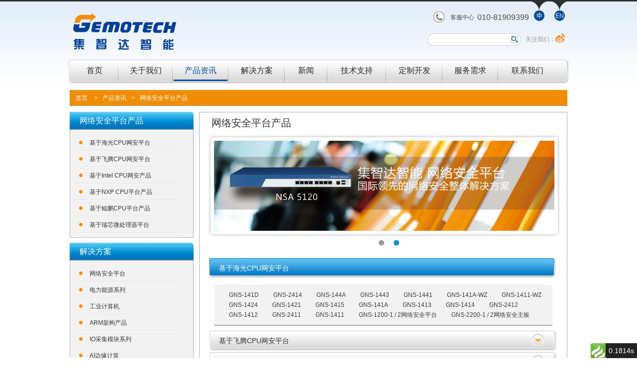

--- FILE ---
content_type: text/html; charset=utf-8
request_url: http://gemotech.cn/Home-Article-index-id-9.html
body_size: 12999
content:
<!DOCTYPE html PUBLIC "-//W3C//DTD XHTML 1.0 Transitional//EN" "http://www.w3.org/TR/xhtml1/DTD/xhtml1-transitional.dtd">
<html xmlns="http://www.w3.org/1999/xhtml">
<head>
    <meta content="text/html; charset=utf-8" http-equiv="Content-Type" />
    <title>集智达-工控机,数据采集模块,网络安全计算机厂家-网络安全平台产品</title>
    <meta name="keywords" content="工控机 网络安全计算机 网络安全工控机 ITX主板 嵌入式主板 工业主板 无线通讯模块 热电偶输入输出模块 采集模块 嵌入式工控机  嵌入式计算机 无风扇工业电脑 定制工控机 安卓工控机 ARM工控机 嵌入式主板 Android工控机 工控主板 物联网网关 工控机厂家 数据采集模块 国产化工控机 国产工业计算机 工业网卡 网络安全扩展卡 国产可信网安工控机 海光网络安全计算机 飞腾网络安全工控机 PCIe网卡 网讯芯片网卡
" />
    <meta name="description" content="北京集智达智能科技有限责任公司是集自主研发、生产制造、销售服务为一体的高科技企业。公司一系列的工控机,数据采集模块,网络安全计算机,网络安全网卡等产品。" />
    <link href="/Public/themes/Home/default/css/main.css" rel="stylesheet" type="text/css" />
    <script type="text/javascript" src="/Public/themes/Home/default/js/jquery-1.10.2.js"></script>
    <script type="text/javascript" src="/Public/themes/Home/default/js/commjs.js"></script>
    <!--[if IE 6]>
    <script src="/Public/themes/Home/default/js/DD_belatedPNG.js"></script>
    <script>
      /* EXAMPLE */
      /*DD_belatedPNG.fix('.png_bg');  class="png_bg"*/
      DD_belatedPNG.fix('*');//改成*号也可以用
      /* string argument can be any CSS selector */
      /* .png_bg example is unnecessary */
      /* change it to what suits you! */
    </script>
    <![endif]-->

<!-- gemotech.cn Baidu tongji analytics -->
<script>
var _hmt = _hmt || [];
(function() {
var hm = document.createElement("script");
hm.src = "https://hm.baidu.com/hm.js?3df066b717198bd46fb054ddf75bebab";
var s = document.getElementsByTagName("script")[0];
s.parentNode.insertBefore(hm, s);
})();
</script>

</head>
<body>
    <!--common-->
    <div class="comonheadertoplogoframe">
        <div class="commonheadertoplogofr_l"><a href="/"><img src="/Public/themes/Home/default/siteimages/logo.gif" /></a></div>
        <div class="commonheadertoplogofr_r">
            <div class="commonheadertoplogofrr_t">
            	<b></b>
                <span>客服中心</span>
                <i>010-81909399</i>
                <a href="http://www.gemotech.cn" target="_blank" class="a1"></a>
                <a href="http://en.gemotech.cn" target="_blank" class="a2"></a>
             </div>
            <div class="commonheadertoplogofrr_c">
                <div class="commonhtlfrrc_input">
					<form name="searchform" action="/Home-Index-search.html">
						<input type="text" class="commonhtlfrrcinput_txt" name="topsearchkey" value="" />
						<input type="image" class="commonhtlfrrcinput_btn" value="" />
					</form>
				</div>
                <span>关注我们：</span><a href="http://weibo.com/u/2418690674?topnav=1&wvr=6&topsug=1" target="_blank" class="a1"></a>
            </div>
        </div>
    </div>
    <div class="comonheadertopnavframe yh">
        <ul>
            <li class="l1" ><a href="/">首页</a></li>
            <li class="l2"><a href="/Home-Article-index-id-1.html">关于我们</a></li>
            <li class="l3 currid nav_curr"><a href="/Home-Article-index-id-2.html">产品资讯</a></li>
            <li class="l4"><a href="/Home-Article-index-id-16.html">解决方案</a></li>
            <li class="l5"><a href="/Home-Article-index-id-4.html">新闻</a></li>
            <li class="l6"><a href="/Home-Article-index-id-5.html">技术支持</a></li>
            <li class="l7"><a href="/Home-Article-index-id-6.html">定制开发</a></li>
            <li class="l8"><a href="/Home-Article-index-id-76.html">服务需求</a></li>
            <li class="l9"><a href="/Home-Article-index-id-50.html">联系我们</a></li>
        </ul>
    </div>
    <!--end common -->
<!--内容-->
    <div class="commonsitenavframe"><a href="/">首页</a>
		<span>></span><a href="/Home-Article-index-id-2.html">产品资讯</a><span>></span><a href="/Home-Article-index-id-9.html">网络安全平台产品</a>	</div>
    <div class="commoncenterframe">
        <div class="commoncenterfr_l">
            <div class="prdgyjsjfrl_class">
                <div class="prdgyjsjfrlc_t"><span class="yh">网络安全平台产品</span></div>
                <div class="prdgyjsjfrlc_c3">
                    <ul>
						<li><a href="/Home-Article-index-id-178.html">基于海光CPU网安平台</a></li><li><a href="/Home-Article-index-id-179.html">基于飞腾CPU网安平台</a></li><li><a href="/Home-Article-index-id-180.html">基于Intel CPU网安产品</a></li><li><a href="/Home-Article-index-id-184.html">基于NXP CPU平台产品</a></li><li><a href="/Home-Article-index-id-83.html">基于鲲鹏CPU平台产品</a></li><li><a href="/Home-Article-index-id-197.html">基于瑞芯微处理器平台</a></li>                    </ul>
                </div>
            </div>
            <div class="prdgyjsjfrl_class mt10">
                <div class="prdgyjsjfrlc_t"><span class="yh">解决方案</span></div>
                <div class="prdgyjsjfrlc_c4">
                    <ul>
                        <li >
		<a href="/Home-Article-index-id-19.html">网络安全平台</a>
	</li><li >
		<a href="/Home-Article-index-id-22.html">电力能源系列</a>
	</li><li >
		<a href="/Home-Article-index-id-17.html">工业计算机</a>
	</li><li >
		<a href="/Home-Article-index-id-18.html">ARM架构产品</a>
	</li><li >
		<a href="/Home-Article-index-id-20.html">IO采集模块系列</a>
	</li><li >
		<a href="/Home-Article-index-id-21.html">AI边缘计算</a>
	</li><li >
		<a href="/Home-Article-index-id-24.html">工业4.0</a>
	</li><li >
		<a href="/Home-Article-index-id-25.html">交通</a>
	</li><li >
		<a href="/Home-Article-index-id-170.html">组态软件</a>
	</li>                    </ul>
                </div>
            </div>
			<div class="prdgyjsjfrl_class mt10">
	<div class="prdgyjsjfrlc_t"><span class="yh">联系我们</span></div>
	<div class="prdgyjsjfrlc_c2">
		<p class="p1"><img src="/Public/themes/Home/default/images/cpgysjs1_47.gif" /></p>
		<p class="p2">地址：北京市昌平区回龙观北京国际信息产业基地发展路1号院（集智达大厦5层）</p>
		<p class="p2">邮编：102206 </p>
		<p class="p2">电话：010-81909399</p> 
		<p class="p2">传真：010-81909456 </p>
		<p class="p2">网址：http://www.gemotech.cn</p>
		<p class="p2">E-mail：marketing@gemotech.cn</p>
	</div>
</div>
        </div>
        <div class="commoncenterfr_r">
            <div class="prdgyjsjfrrti yh"><span>网络安全平台产品</span></div>
			<div class="prdgyjsjfrrslide">
                <script src="/Public/themes/Home/default/js/jquery.KinSlideshow-1.2.js" type="text/javascript"></script>
                <div class="travelfr_slide1">
					<a href="javascript:void(0);" target="_blank"><img src="/Public/Upload/photogallery/60519824b5419.jpg"  width="684" height="181" /></a><a href="javascript:void(0);" target="_blank"><img src="/Public/Upload/photogallery/605198be197f3.jpg"  width="684" height="181" /></a>                </div>
                <script type="text/javascript">
                    $(".travelfr_slide1").KinSlideshow({
                        titleBar: { titleBar_height: 33, titleBar_bgColor: "#000", titleBar_alpha: 0.5 },
                        btn: { btn_bgColor: "#FFFFFF", btn_bgHoverColor: "#e00000", btn_fontColor: "#656565",
                            btn_fontHoverColor: "#FFFFFF", btn_borderColor: "#cccccc",
                            btn_borderHoverColor: "#1188c0", btn_borderWidth: 0
                        }
                    });
                </script>
            </div>
            <div class="prdgysjjfrrli">
                <ul>
					<li class="currid">
							<div class="prdgysjjfrrli_s"><a href="javascript:void(0);">基于海光CPU网安平台</a></div>
							<div class="prdgysjjfrrli_h">
								<p class="p1">
																	</p>

								<div class="prdgysjjfrrlih_li">
										<p>
											<a href="/Home-Article-view-id-1370.html">GNS-141D</a><a href="/Home-Article-view-id-1365.html">GNS-2414</a><a href="/Home-Article-view-id-1359.html">GNS-144A</a><a href="/Home-Article-view-id-1358.html">GNS-1443</a><a href="/Home-Article-view-id-1356.html">GNS-1441</a><a href="/Home-Article-view-id-1244.html">GNS-141A-WZ</a><a href="/Home-Article-view-id-1245.html">GNS-1411-WZ</a><a href="/Home-Article-view-id-1241.html">GNS-1424</a><a href="/Home-Article-view-id-1242.html">GNS-1421</a><a href="/Home-Article-view-id-1235.html">GNS-1415</a><a href="/Home-Article-view-id-1152.html">GNS-141A</a><a href="/Home-Article-view-id-1153.html">GNS-1413</a><a href="/Home-Article-view-id-1107.html">GNS-1414</a><a href="/Home-Article-view-id-1108.html">GNS-2412</a><a href="/Home-Article-view-id-1109.html">GNS-1412</a><a href="/Home-Article-view-id-1110.html">GNS-2411</a><a href="/Home-Article-view-id-1111.html">GNS-1411</a><a href="/Home-Article-view-id-1069.html">GNS-1200-1 / 2网络安全平台</a><a href="/Home-Article-view-id-1071.html">GNS-2200-1 / 2网络安全主板</a>										</p>
									</div>															</div>
						</li><li >
							<div class="prdgysjjfrrli_s"><a href="javascript:void(0);">基于飞腾CPU网安平台</a></div>
							<div class="prdgysjjfrrli_h">
								<p class="p1">
																	</p>

								<div class="prdgysjjfrrlih_li">
										<p>
											<a href="/Home-Article-view-id-1360.html">GNS-1340</a><a href="/Home-Article-view-id-1307.html">GNS-1331</a><a href="/Home-Article-view-id-1253.html">GNS-1330-11</a><a href="/Home-Article-view-id-1223.html">GNS-1304</a><a href="/Home-Article-view-id-1154.html">GNS-1303</a><a href="/Home-Article-view-id-1136.html">GNS-1302-DL</a><a href="/Home-Article-view-id-1122.html">GNS-1302-WZ</a><a href="/Home-Article-view-id-1070.html">GNS-1302</a>										</p>
									</div>															</div>
						</li><li >
							<div class="prdgysjjfrrli_s"><a href="javascript:void(0);">基于Intel CPU网安产品</a></div>
							<div class="prdgysjjfrrli_h">
								<p class="p1">
																	</p>

								<div class="prdgysjjfrrlih_li">
										<p>
											<a href="/Home-Article-view-id-1368.html">GNS-1190</a><a href="/Home-Article-view-id-1294.html">GNS-1161</a><a href="/Home-Article-view-id-1259.html">GNS-1104</a><a href="/Home-Article-view-id-1224.html">GNS-1102</a><a href="/Home-Article-view-id-1151.html">GNS-1170</a><a href="/Home-Article-view-id-1113.html">GNS-1160</a><a href="/Home-Article-view-id-1117.html">GNS-1103</a><a href="/Home-Article-view-id-1121.html">GNS-1101</a><a href="/Home-Article-view-id-1067.html">GNS-1100-1</a>										</p>
									</div>															</div>
						</li><li >
							<div class="prdgysjjfrrli_s"><a href="javascript:void(0);">基于NXP CPU平台产品</a></div>
							<div class="prdgysjjfrrli_h">
								<p class="p1">
																	</p>

								<div class="prdgysjjfrrlih_li">
										<p>
											<a href="/Home-Article-view-id-1114.html">GNS-2501</a><a href="/Home-Article-view-id-1115.html">GNS-1501</a>										</p>
									</div>															</div>
						</li><li >
							<div class="prdgysjjfrrli_s"><a href="javascript:void(0);">基于鲲鹏CPU平台产品</a></div>
							<div class="prdgysjjfrrli_h">
								<p class="p1">
																	</p>

								<div class="prdgysjjfrrlih_li">
										<p>
											<a href="/Home-Article-view-id-1380.html">GNS-1905</a><a href="/Home-Article-view-id-1171.html">GNS-1111-11</a>										</p>
									</div>															</div>
						</li><li >
							<div class="prdgysjjfrrli_s"><a href="javascript:void(0);">基于瑞芯微处理器平台</a></div>
							<div class="prdgysjjfrrli_h">
								<p class="p1">
																	</p>

								<div class="prdgysjjfrrlih_li">
										<p>
											<a href="/Home-Article-view-id-1296.html">GNS-1604</a><a href="/Home-Article-view-id-1295.html">GNS-1602</a><a href="/Home-Article-view-id-1266.html">GNS-1600</a><a href="/Home-Article-view-id-1267.html">GNS-1601</a>										</p>
									</div>															</div>
						</li>                </ul>
            </div>
        </div>
    </div>


    <!--end内容-->
	<!--commombottom -->
    <div class="commonorthertcprdframe">
        <div class="commonorthertcprdfr_t yh"><label>其它特色产品</label></div>
        <div class="commonorthertcprdfr_c">
            <ul>
                <li>
                    <div class="commonorthertcprdfrc_img"><a href="/Home-Article-index-id-13.html"><img src="/Public/themes/Home/default/images/1_79.gif" /></a></div>
                    <div class="commonorthertcprdfrc_bg"></div>
                    <div class="commonorthertcprdfrc_txt yh"><a href="/Home-Article-index-id-13.html">低功耗/高穿透/窄带</a></div>
                </li>
                <li>
                    <div class="commonorthertcprdfrc_img"><a href="/Home-Article-index-id-14.html"><img src="/Public/themes/Home/default/images/1_81.gif" /></a></div>
                    <div class="commonorthertcprdfrc_bg"></div>
                    <div class="commonorthertcprdfrc_txt yh"><a href="/Home-Article-index-id-14.html">工厂自动化/机台自动化
</a></div>
                </li>
                <li>
                    <div class="commonorthertcprdfrc_img"><a href="/Home-Article-index-id-15.html"><img src="/Public/themes/Home/default/images/1_83.gif" /></a></div>
                    <div class="commonorthertcprdfrc_bg"></div>
                    <div class="commonorthertcprdfrc_txt yh"><a href="/Home-Article-index-id-15.html">嵌入式主板</a></div>
                </li>
            </ul>
        </div>
    </div>
    
    <div class="commonbtnzxclsframe">
        <ul>
            <li>
                <div class="commonbtnzxclsfr_t"><label><a href="/Home-Article-index-id-51.html">更多</a></label><span class="yh">最新视频</span></div>
                <div class="commonbtnzxclsfr_c">
                    <div class="commonbtnzxclsfr_img"><a href="/Home-Article-index-id-51.html"><img src="/Public/themes/Home/default/images/sydg_90.gif" /></a></div>
                    <div class="commonbtnzxclsfr_bg"></div>
                    <div class="commonbtnzxclsfr_txt"><a href="/Home-Article-index-id-51.html">集智达智能助力民族自动化产业发展</a></div>
                </div>
            </li>
            <li>
                <div class="commonbtnzxclsfr_t"><label><a href="/Home-Article-index-id-52.html">更多</a></label><span class="yh">电子期刊</span></div>
                 <div class="commonbtnzxclsfr_c">
                    <div class="commonbtnzxclsfr_img"><a href="/Home-Article-index-id-52.html"><img src="/Public/themes/Home/default/images/sydg_95.gif" /></a></div>
                    <div class="commonbtnzxclsfr_bg"></div>
                    <div class="commonbtnzxclsfr_txt"><a href="/Home-Article-index-id-52.html">为您提供最新的产品咨询</a></div>
                </div>
            </li>
            <li>
                <div class="commonbtnzxclsfr_t"><label><a href="/Home-Article-index-id-53.html">更多</a></label><span class="yh">电子型录</span></div>
                <div class="commonbtnzxclsfr_c">
                    <div class="commonbtnzxclsfr_img"><a href="/Home-Article-index-id-53.html"><img src="/Public/themes/Home/default/images/sydg_97.gif" /></a></div>
                    <div class="commonbtnzxclsfr_bg"></div>
                    <div class="commonbtnzxclsfr_txt"><a href="/Home-Article-index-id-53.html">提供PDF格式的电子书选择书籍</a></div>
                </div>
            </li>
        </ul>
    </div>

    <div class="commonbtnframe">
        <div class="commonbtnfr_t"><a href="/Home-Index-sitemap.html">网站地图</a><a href="/Home-Article-index-id-60.html">应用案例</a><a href="/Home-Article-index-id-29.html">下载中心</a><a href="/Home-Article-index-id-55.html">人才招聘</a><a href="/Home-Article-index-id-54.html">合作伙伴</a></div>
        <div class="commonbtnfr_c"><img style="float:right; width:100px; height:100px;" src="/Public/themes/Home/default/siteimages/ewm.jpg" /> <img src="/Public/themes/Home/default/siteimages/btnlogo.gif" /><p>2006-2010 北京集智达智能科技有限责任公司 版权所有   <a style='color:#FFF;' href='https://beian.miit.gov.cn/' target="_blank">京ICP备05009661号-3</a> </p><p>电话：010-81909399  传真：010-81909456   E-mail：marketing@gemotech.cn</p></div>
    </div>


    <!--endcommombottom -->
</body>
</html><div id="think_page_trace" style="position: fixed;bottom:0;right:0;font-size:14px;width:100%;z-index: 999999;color: #000;text-align:left;font-family:'微软雅黑';">
<div id="think_page_trace_tab" style="display: none;background:white;margin:0;height: 250px;">
<div id="think_page_trace_tab_tit" style="height:30px;padding: 6px 12px 0;border-bottom:1px solid #ececec;border-top:1px solid #ececec;font-size:16px">
	    <span style="color:#000;padding-right:12px;height:30px;line-height: 30px;display:inline-block;margin-right:3px;cursor: pointer;font-weight:700">基本</span>
        <span style="color:#000;padding-right:12px;height:30px;line-height: 30px;display:inline-block;margin-right:3px;cursor: pointer;font-weight:700">文件</span>
        <span style="color:#000;padding-right:12px;height:30px;line-height: 30px;display:inline-block;margin-right:3px;cursor: pointer;font-weight:700">流程</span>
        <span style="color:#000;padding-right:12px;height:30px;line-height: 30px;display:inline-block;margin-right:3px;cursor: pointer;font-weight:700">错误</span>
        <span style="color:#000;padding-right:12px;height:30px;line-height: 30px;display:inline-block;margin-right:3px;cursor: pointer;font-weight:700">SQL</span>
        <span style="color:#000;padding-right:12px;height:30px;line-height: 30px;display:inline-block;margin-right:3px;cursor: pointer;font-weight:700">调试</span>
    </div>
<div id="think_page_trace_tab_cont" style="overflow:auto;height:212px;padding: 0; line-height: 24px">
		    <div style="display:none;">
    <ol style="padding: 0; margin:0">
	<li style="border-bottom:1px solid #EEE;font-size:14px;padding:0 12px">请求信息 : 2026-01-25 23:00:10 HTTP/1.1 GET : /Home-Article-index-id-9.html</li><li style="border-bottom:1px solid #EEE;font-size:14px;padding:0 12px">运行时间 : 0.1814s ( Load:0.0145s Init:0.0046s Exec:0.1539s Template:0.0085s )</li><li style="border-bottom:1px solid #EEE;font-size:14px;padding:0 12px">吞吐率 : 5.51req/s</li><li style="border-bottom:1px solid #EEE;font-size:14px;padding:0 12px">内存开销 : 12,646.55 kb</li><li style="border-bottom:1px solid #EEE;font-size:14px;padding:0 12px">查询信息 : 47 queries 0 writes </li><li style="border-bottom:1px solid #EEE;font-size:14px;padding:0 12px">文件加载 : 54</li><li style="border-bottom:1px solid #EEE;font-size:14px;padding:0 12px">缓存信息 : 48 gets 1 writes </li><li style="border-bottom:1px solid #EEE;font-size:14px;padding:0 12px">配置加载 : 140</li><li style="border-bottom:1px solid #EEE;font-size:14px;padding:0 12px">会话信息 : SESSION_ID=137uiq0m7nhjq4am3sq6042320</li>    </ol>
    </div>
        <div style="display:none;">
    <ol style="padding: 0; margin:0">
	<li style="border-bottom:1px solid #EEE;font-size:14px;padding:0 12px">/usr/home/qyu61771/htdocs/index.php ( 1.15 KB )</li><li style="border-bottom:1px solid #EEE;font-size:14px;padding:0 12px">/usr/home/qyu61771/htdocs/ThinkPHP/ThinkPHP.php ( 4.54 KB )</li><li style="border-bottom:1px solid #EEE;font-size:14px;padding:0 12px">/usr/home/qyu61771/htdocs/ThinkPHP/Library/Think/Think.class.php ( 11.97 KB )</li><li style="border-bottom:1px solid #EEE;font-size:14px;padding:0 12px">/usr/home/qyu61771/htdocs/ThinkPHP/Library/Think/Storage.class.php ( 1.34 KB )</li><li style="border-bottom:1px solid #EEE;font-size:14px;padding:0 12px">/usr/home/qyu61771/htdocs/ThinkPHP/Library/Think/Storage/Driver/File.class.php ( 3.42 KB )</li><li style="border-bottom:1px solid #EEE;font-size:14px;padding:0 12px">/usr/home/qyu61771/htdocs/ThinkPHP/Mode/common.php ( 2.75 KB )</li><li style="border-bottom:1px solid #EEE;font-size:14px;padding:0 12px">/usr/home/qyu61771/htdocs/ThinkPHP/Common/functions.php ( 46.44 KB )</li><li style="border-bottom:1px solid #EEE;font-size:14px;padding:0 12px">/usr/home/qyu61771/htdocs/Application/Common/Common/function.php ( 14.26 KB )</li><li style="border-bottom:1px solid #EEE;font-size:14px;padding:0 12px">/usr/home/qyu61771/htdocs/ThinkPHP/Library/Think/Hook.class.php ( 3.91 KB )</li><li style="border-bottom:1px solid #EEE;font-size:14px;padding:0 12px">/usr/home/qyu61771/htdocs/ThinkPHP/Library/Think/App.class.php ( 13.00 KB )</li><li style="border-bottom:1px solid #EEE;font-size:14px;padding:0 12px">/usr/home/qyu61771/htdocs/ThinkPHP/Library/Think/Dispatcher.class.php ( 14.46 KB )</li><li style="border-bottom:1px solid #EEE;font-size:14px;padding:0 12px">/usr/home/qyu61771/htdocs/ThinkPHP/Library/Think/Route.class.php ( 13.06 KB )</li><li style="border-bottom:1px solid #EEE;font-size:14px;padding:0 12px">/usr/home/qyu61771/htdocs/ThinkPHP/Library/Think/Controller.class.php ( 10.54 KB )</li><li style="border-bottom:1px solid #EEE;font-size:14px;padding:0 12px">/usr/home/qyu61771/htdocs/ThinkPHP/Library/Think/View.class.php ( 7.10 KB )</li><li style="border-bottom:1px solid #EEE;font-size:14px;padding:0 12px">/usr/home/qyu61771/htdocs/ThinkPHP/Library/Behavior/BuildLiteBehavior.class.php ( 3.61 KB )</li><li style="border-bottom:1px solid #EEE;font-size:14px;padding:0 12px">/usr/home/qyu61771/htdocs/ThinkPHP/Library/Behavior/ParseTemplateBehavior.class.php ( 3.80 KB )</li><li style="border-bottom:1px solid #EEE;font-size:14px;padding:0 12px">/usr/home/qyu61771/htdocs/ThinkPHP/Library/Behavior/ContentReplaceBehavior.class.php ( 1.87 KB )</li><li style="border-bottom:1px solid #EEE;font-size:14px;padding:0 12px">/usr/home/qyu61771/htdocs/ThinkPHP/Conf/convention.php ( 11.09 KB )</li><li style="border-bottom:1px solid #EEE;font-size:14px;padding:0 12px">/usr/home/qyu61771/htdocs/Application/Common/Conf/config.php ( 1.75 KB )</li><li style="border-bottom:1px solid #EEE;font-size:14px;padding:0 12px">/usr/home/qyu61771/htdocs/config.inc.php ( 0.22 KB )</li><li style="border-bottom:1px solid #EEE;font-size:14px;padding:0 12px">/usr/home/qyu61771/htdocs/Application/Common/Conf/tags.php ( 0.20 KB )</li><li style="border-bottom:1px solid #EEE;font-size:14px;padding:0 12px">/usr/home/qyu61771/htdocs/ThinkPHP/Lang/zh-cn.php ( 2.51 KB )</li><li style="border-bottom:1px solid #EEE;font-size:14px;padding:0 12px">/usr/home/qyu61771/htdocs/ThinkPHP/Conf/debug.php ( 1.47 KB )</li><li style="border-bottom:1px solid #EEE;font-size:14px;padding:0 12px">/usr/home/qyu61771/htdocs/Application/Common/Conf/debug.php ( 1.48 KB )</li><li style="border-bottom:1px solid #EEE;font-size:14px;padding:0 12px">/usr/home/qyu61771/htdocs/Application/Common/Common/validate.php ( 1.24 KB )</li><li style="border-bottom:1px solid #EEE;font-size:14px;padding:0 12px">/usr/home/qyu61771/htdocs/Application/Home/Conf/config.php ( 0.28 KB )</li><li style="border-bottom:1px solid #EEE;font-size:14px;padding:0 12px">/usr/home/qyu61771/htdocs/ThinkPHP/Library/Behavior/ReadHtmlCacheBehavior.class.php ( 5.49 KB )</li><li style="border-bottom:1px solid #EEE;font-size:14px;padding:0 12px">/usr/home/qyu61771/htdocs/ThinkPHP/Library/Behavior/CheckLangBehavior.class.php ( 2.89 KB )</li><li style="border-bottom:1px solid #EEE;font-size:14px;padding:0 12px">/usr/home/qyu61771/htdocs/Application/Common/Behavior/CheckDomainBehavior.class.php ( 2.10 KB )</li><li style="border-bottom:1px solid #EEE;font-size:14px;padding:0 12px">/usr/home/qyu61771/htdocs/Application/Home/Controller/ArticleController.class.php ( 19.83 KB )</li><li style="border-bottom:1px solid #EEE;font-size:14px;padding:0 12px">/usr/home/qyu61771/htdocs/Application/Home/Controller/HomeController.class.php ( 2.40 KB )</li><li style="border-bottom:1px solid #EEE;font-size:14px;padding:0 12px">/usr/home/qyu61771/htdocs/Application/Common/Controller/BaseController.class.php ( 5.18 KB )</li><li style="border-bottom:1px solid #EEE;font-size:14px;padding:0 12px">/usr/home/qyu61771/htdocs/ThinkPHP/Library/Think/Cache.class.php ( 3.72 KB )</li><li style="border-bottom:1px solid #EEE;font-size:14px;padding:0 12px">/usr/home/qyu61771/htdocs/ThinkPHP/Library/Think/Cache/Driver/File.class.php ( 5.71 KB )</li><li style="border-bottom:1px solid #EEE;font-size:14px;padding:0 12px">/usr/home/qyu61771/htdocs/Application/Home/Model/SysconfModel.class.php ( 3.37 KB )</li><li style="border-bottom:1px solid #EEE;font-size:14px;padding:0 12px">/usr/home/qyu61771/htdocs/Application/Common/Model/CommonModel.class.php ( 14.42 KB )</li><li style="border-bottom:1px solid #EEE;font-size:14px;padding:0 12px">/usr/home/qyu61771/htdocs/ThinkPHP/Library/Think/Model.class.php ( 58.18 KB )</li><li style="border-bottom:1px solid #EEE;font-size:14px;padding:0 12px">/usr/home/qyu61771/htdocs/ThinkPHP/Library/Think/Db.class.php ( 31.79 KB )</li><li style="border-bottom:1px solid #EEE;font-size:14px;padding:0 12px">/usr/home/qyu61771/htdocs/ThinkPHP/Library/Think/Db/Driver/Mysql.class.php ( 10.45 KB )</li><li style="border-bottom:1px solid #EEE;font-size:14px;padding:0 12px">/usr/home/qyu61771/htdocs/Application/Home/Model/ArticleCatModel.class.php ( 1.72 KB )</li><li style="border-bottom:1px solid #EEE;font-size:14px;padding:0 12px">/usr/home/qyu61771/htdocs/Application/Home/Model/ArticleModel.class.php ( 2.10 KB )</li><li style="border-bottom:1px solid #EEE;font-size:14px;padding:0 12px">/usr/home/qyu61771/htdocs/Application/Home/Model/PictureModel.class.php ( 0.59 KB )</li><li style="border-bottom:1px solid #EEE;font-size:14px;padding:0 12px">/usr/home/qyu61771/htdocs/ThinkPHP/Library/Think/Log.class.php ( 3.78 KB )</li><li style="border-bottom:1px solid #EEE;font-size:14px;padding:0 12px">/usr/home/qyu61771/htdocs/ThinkPHP/Library/Org/Util/Page.class.php ( 6.38 KB )</li><li style="border-bottom:1px solid #EEE;font-size:14px;padding:0 12px">/usr/home/qyu61771/htdocs/Application/Home/Model/DownloadModel.class.php ( 1.05 KB )</li><li style="border-bottom:1px solid #EEE;font-size:14px;padding:0 12px">/usr/home/qyu61771/htdocs/Application/Common/Behavior/CheckThemeBehavior.class.php ( 2.87 KB )</li><li style="border-bottom:1px solid #EEE;font-size:14px;padding:0 12px">/usr/home/qyu61771/htdocs/ThinkPHP/Library/Think/Template.class.php ( 27.73 KB )</li><li style="border-bottom:1px solid #EEE;font-size:14px;padding:0 12px">/usr/home/qyu61771/htdocs/ThinkPHP/Library/Think/Template/TagLib/Cx.class.php ( 21.90 KB )</li><li style="border-bottom:1px solid #EEE;font-size:14px;padding:0 12px">/usr/home/qyu61771/htdocs/ThinkPHP/Library/Think/Template/TagLib.class.php ( 8.95 KB )</li><li style="border-bottom:1px solid #EEE;font-size:14px;padding:0 12px">/usr/home/qyu61771/htdocs/Runtime/Cache/Home/a037565c1e10592441f5d665136f94ff.php ( 14.54 KB )</li><li style="border-bottom:1px solid #EEE;font-size:14px;padding:0 12px">/usr/home/qyu61771/htdocs/Application/Home/Widget/ArtCatListBoxWidget.class.php ( 2.62 KB )</li><li style="border-bottom:1px solid #EEE;font-size:14px;padding:0 12px">/usr/home/qyu61771/htdocs/Runtime/Cache/Home/ba106b6865d60aed4a53ec7641a57b45.php ( 0.41 KB )</li><li style="border-bottom:1px solid #EEE;font-size:14px;padding:0 12px">/usr/home/qyu61771/htdocs/ThinkPHP/Library/Behavior/WriteHtmlCacheBehavior.class.php ( 0.95 KB )</li><li style="border-bottom:1px solid #EEE;font-size:14px;padding:0 12px">/usr/home/qyu61771/htdocs/ThinkPHP/Library/Behavior/ShowPageTraceBehavior.class.php ( 5.14 KB )</li>    </ol>
    </div>
        <div style="display:none;">
    <ol style="padding: 0; margin:0">
	<li style="border-bottom:1px solid #EEE;font-size:14px;padding:0 12px">[ app_init ] --START--</li><li style="border-bottom:1px solid #EEE;font-size:14px;padding:0 12px">Run Behavior\BuildLiteBehavior [ RunTime:0.000361s ]</li><li style="border-bottom:1px solid #EEE;font-size:14px;padding:0 12px">[ app_init ] --END-- [ RunTime:0.000464s ]</li><li style="border-bottom:1px solid #EEE;font-size:14px;padding:0 12px">[ app_begin ] --START--</li><li style="border-bottom:1px solid #EEE;font-size:14px;padding:0 12px">Run Behavior\ReadHtmlCacheBehavior [ RunTime:0.000616s ]</li><li style="border-bottom:1px solid #EEE;font-size:14px;padding:0 12px">Run Behavior\CheckLangBehavior [ RunTime:0.000772s ]</li><li style="border-bottom:1px solid #EEE;font-size:14px;padding:0 12px">Run Common\Behavior\CheckDomainBehavior [ RunTime:0.000496s ]</li><li style="border-bottom:1px solid #EEE;font-size:14px;padding:0 12px">[ app_begin ] --END-- [ RunTime:0.002030s ]</li><li style="border-bottom:1px solid #EEE;font-size:14px;padding:0 12px">[ view_begin ] --START--</li><li style="border-bottom:1px solid #EEE;font-size:14px;padding:0 12px">Run Common\Behavior\CheckThemeBehavior [ RunTime:0.000760s ]</li><li style="border-bottom:1px solid #EEE;font-size:14px;padding:0 12px">[ view_begin ] --END-- [ RunTime:0.000801s ]</li><li style="border-bottom:1px solid #EEE;font-size:14px;padding:0 12px">[ view_parse ] --START--</li><li style="border-bottom:1px solid #EEE;font-size:14px;padding:0 12px">[ template_filter ] --START--</li><li style="border-bottom:1px solid #EEE;font-size:14px;padding:0 12px">Run Behavior\ContentReplaceBehavior [ RunTime:0.000110s ]</li><li style="border-bottom:1px solid #EEE;font-size:14px;padding:0 12px">[ template_filter ] --END-- [ RunTime:0.000165s ]</li><li style="border-bottom:1px solid #EEE;font-size:14px;padding:0 12px">[ view_begin ] --START--</li><li style="border-bottom:1px solid #EEE;font-size:14px;padding:0 12px">Run Common\Behavior\CheckThemeBehavior [ RunTime:0.000248s ]</li><li style="border-bottom:1px solid #EEE;font-size:14px;padding:0 12px">[ view_begin ] --END-- [ RunTime:-0.027086s ]</li><li style="border-bottom:1px solid #EEE;font-size:14px;padding:0 12px">[ view_parse ] --START--</li><li style="border-bottom:1px solid #EEE;font-size:14px;padding:0 12px">[ template_filter ] --START--</li><li style="border-bottom:1px solid #EEE;font-size:14px;padding:0 12px">Run Behavior\ContentReplaceBehavior [ RunTime:0.000032s ]</li><li style="border-bottom:1px solid #EEE;font-size:14px;padding:0 12px">[ template_filter ] --END-- [ RunTime:-0.018963s ]</li><li style="border-bottom:1px solid #EEE;font-size:14px;padding:0 12px">Run Behavior\ParseTemplateBehavior [ RunTime:0.002031s ]</li><li style="border-bottom:1px solid #EEE;font-size:14px;padding:0 12px">[ view_parse ] --END-- [ RunTime:0.002060s ]</li><li style="border-bottom:1px solid #EEE;font-size:14px;padding:0 12px">[ view_filter ] --START--</li><li style="border-bottom:1px solid #EEE;font-size:14px;padding:0 12px">Run Behavior\WriteHtmlCacheBehavior [ RunTime:0.000229s ]</li><li style="border-bottom:1px solid #EEE;font-size:14px;padding:0 12px">[ view_filter ] --END-- [ RunTime:0.000252s ]</li><li style="border-bottom:1px solid #EEE;font-size:14px;padding:0 12px">Run Behavior\ParseTemplateBehavior [ RunTime:0.003710s ]</li><li style="border-bottom:1px solid #EEE;font-size:14px;padding:0 12px">[ view_parse ] --END-- [ RunTime:0.002060s ]</li><li style="border-bottom:1px solid #EEE;font-size:14px;padding:0 12px">[ view_filter ] --START--</li><li style="border-bottom:1px solid #EEE;font-size:14px;padding:0 12px">Run Behavior\WriteHtmlCacheBehavior [ RunTime:0.000007s ]</li><li style="border-bottom:1px solid #EEE;font-size:14px;padding:0 12px">[ view_filter ] --END-- [ RunTime:-0.001429s ]</li><li style="border-bottom:1px solid #EEE;font-size:14px;padding:0 12px">[ app_end ] --START--</li>    </ol>
    </div>
        <div style="display:none;">
    <ol style="padding: 0; margin:0">
	<li style="border-bottom:1px solid #EEE;font-size:14px;padding:0 12px">1146:Table 'qdm0010538_db.fc_region' doesn't exist
 [ SQL语句 ] : SHOW COLUMNS FROM `fc_region`</li><li style="border-bottom:1px solid #EEE;font-size:14px;padding:0 12px">[8] Use of undefined constant MOUDULE_NAME - assumed 'MOUDULE_NAME' /usr/home/qyu61771/htdocs/Application/Home/Controller/ArticleController.class.php 第 250 行.</li><li style="border-bottom:1px solid #EEE;font-size:14px;padding:0 12px">[8] Undefined variable: artc /usr/home/qyu61771/htdocs/Application/Home/Controller/ArticleController.class.php 第 262 行.</li><li style="border-bottom:1px solid #EEE;font-size:14px;padding:0 12px">[8] Use of undefined constant MOUDULE_NAME - assumed 'MOUDULE_NAME' /usr/home/qyu61771/htdocs/Application/Home/Controller/ArticleController.class.php 第 289 行.</li><li style="border-bottom:1px solid #EEE;font-size:14px;padding:0 12px">[8] Undefined index: topsearchkey /usr/home/qyu61771/htdocs/Runtime/Cache/Home/a037565c1e10592441f5d665136f94ff.php 第 50 行.</li><li style="border-bottom:1px solid #EEE;font-size:14px;padding:0 12px">[2] Invalid argument supplied for foreach() /usr/home/qyu61771/htdocs/Application/Home/Widget/ArtCatListBoxWidget.class.php 第 40 行.</li><li style="border-bottom:1px solid #EEE;font-size:14px;padding:0 12px">[2] Invalid argument supplied for foreach() /usr/home/qyu61771/htdocs/Application/Home/Widget/ArtCatListBoxWidget.class.php 第 40 行.</li><li style="border-bottom:1px solid #EEE;font-size:14px;padding:0 12px">[2] Invalid argument supplied for foreach() /usr/home/qyu61771/htdocs/Application/Home/Widget/ArtCatListBoxWidget.class.php 第 40 行.</li><li style="border-bottom:1px solid #EEE;font-size:14px;padding:0 12px">[2] Invalid argument supplied for foreach() /usr/home/qyu61771/htdocs/Application/Home/Widget/ArtCatListBoxWidget.class.php 第 40 行.</li><li style="border-bottom:1px solid #EEE;font-size:14px;padding:0 12px">[2] Invalid argument supplied for foreach() /usr/home/qyu61771/htdocs/Application/Home/Widget/ArtCatListBoxWidget.class.php 第 40 行.</li><li style="border-bottom:1px solid #EEE;font-size:14px;padding:0 12px">[2] Invalid argument supplied for foreach() /usr/home/qyu61771/htdocs/Application/Home/Widget/ArtCatListBoxWidget.class.php 第 40 行.</li><li style="border-bottom:1px solid #EEE;font-size:14px;padding:0 12px">[2] Invalid argument supplied for foreach() /usr/home/qyu61771/htdocs/Application/Home/Widget/ArtCatListBoxWidget.class.php 第 40 行.</li><li style="border-bottom:1px solid #EEE;font-size:14px;padding:0 12px">[2] Invalid argument supplied for foreach() /usr/home/qyu61771/htdocs/Application/Home/Widget/ArtCatListBoxWidget.class.php 第 40 行.</li><li style="border-bottom:1px solid #EEE;font-size:14px;padding:0 12px">[2] Invalid argument supplied for foreach() /usr/home/qyu61771/htdocs/Application/Home/Widget/ArtCatListBoxWidget.class.php 第 40 行.</li><li style="border-bottom:1px solid #EEE;font-size:14px;padding:0 12px">[8] Undefined index: selected /usr/home/qyu61771/htdocs/Runtime/Cache/Home/ba106b6865d60aed4a53ec7641a57b45.php 第 1 行.</li><li style="border-bottom:1px solid #EEE;font-size:14px;padding:0 12px">[8] Undefined index: selected /usr/home/qyu61771/htdocs/Runtime/Cache/Home/ba106b6865d60aed4a53ec7641a57b45.php 第 1 行.</li><li style="border-bottom:1px solid #EEE;font-size:14px;padding:0 12px">[8] Undefined index: selected /usr/home/qyu61771/htdocs/Runtime/Cache/Home/ba106b6865d60aed4a53ec7641a57b45.php 第 1 行.</li><li style="border-bottom:1px solid #EEE;font-size:14px;padding:0 12px">[8] Undefined index: selected /usr/home/qyu61771/htdocs/Runtime/Cache/Home/ba106b6865d60aed4a53ec7641a57b45.php 第 1 行.</li><li style="border-bottom:1px solid #EEE;font-size:14px;padding:0 12px">[8] Undefined index: selected /usr/home/qyu61771/htdocs/Runtime/Cache/Home/ba106b6865d60aed4a53ec7641a57b45.php 第 1 行.</li><li style="border-bottom:1px solid #EEE;font-size:14px;padding:0 12px">[8] Undefined index: selected /usr/home/qyu61771/htdocs/Runtime/Cache/Home/ba106b6865d60aed4a53ec7641a57b45.php 第 1 行.</li><li style="border-bottom:1px solid #EEE;font-size:14px;padding:0 12px">[8] Undefined index: selected /usr/home/qyu61771/htdocs/Runtime/Cache/Home/ba106b6865d60aed4a53ec7641a57b45.php 第 1 行.</li><li style="border-bottom:1px solid #EEE;font-size:14px;padding:0 12px">[8] Undefined index: selected /usr/home/qyu61771/htdocs/Runtime/Cache/Home/ba106b6865d60aed4a53ec7641a57b45.php 第 1 行.</li><li style="border-bottom:1px solid #EEE;font-size:14px;padding:0 12px">[8] Undefined index: selected /usr/home/qyu61771/htdocs/Runtime/Cache/Home/ba106b6865d60aed4a53ec7641a57b45.php 第 1 行.</li>    </ol>
    </div>
        <div style="display:none;">
    <ol style="padding: 0; margin:0">
	<li style="border-bottom:1px solid #EEE;font-size:14px;padding:0 12px">SELECT `code`,`value` FROM `fc_sys_config` WHERE ( `parent_id` &gt; 0 )  [ RunTime:0.000518s ]</li><li style="border-bottom:1px solid #EEE;font-size:14px;padding:0 12px">SELECT * FROM `fc_article_cat` WHERE ( `cat_id` = 9 ) LIMIT 1   [ RunTime:0.000523s ]</li><li style="border-bottom:1px solid #EEE;font-size:14px;padding:0 12px">SELECT * FROM `fc_article_cat` WHERE ( `parent_id` = '9' ) ORDER BY sort desc,cat_id asc  [ RunTime:0.000493s ]</li><li style="border-bottom:1px solid #EEE;font-size:14px;padding:0 12px">SELECT * FROM `fc_article` WHERE ( `cat_id` = 178 ) ORDER BY add_time desc  [ RunTime:0.007481s ]</li><li style="border-bottom:1px solid #EEE;font-size:14px;padding:0 12px">SELECT * FROM `fc_article_cat` WHERE ( `parent_id` = '178' ) LIMIT 20   [ RunTime:0.000514s ]</li><li style="border-bottom:1px solid #EEE;font-size:14px;padding:0 12px">SELECT * FROM `fc_article` WHERE ( `cat_id` = 179 ) ORDER BY add_time desc  [ RunTime:0.001655s ]</li><li style="border-bottom:1px solid #EEE;font-size:14px;padding:0 12px">SELECT * FROM `fc_article_cat` WHERE ( `parent_id` = '179' ) LIMIT 20   [ RunTime:0.000519s ]</li><li style="border-bottom:1px solid #EEE;font-size:14px;padding:0 12px">SELECT * FROM `fc_article` WHERE ( `cat_id` = 180 ) ORDER BY add_time desc  [ RunTime:0.001771s ]</li><li style="border-bottom:1px solid #EEE;font-size:14px;padding:0 12px">SELECT * FROM `fc_article_cat` WHERE ( `parent_id` = '180' ) LIMIT 20   [ RunTime:0.000501s ]</li><li style="border-bottom:1px solid #EEE;font-size:14px;padding:0 12px">SELECT * FROM `fc_article` WHERE ( `cat_id` = 184 ) ORDER BY add_time desc  [ RunTime:0.000691s ]</li><li style="border-bottom:1px solid #EEE;font-size:14px;padding:0 12px">SELECT * FROM `fc_article_cat` WHERE ( `parent_id` = '184' ) LIMIT 20   [ RunTime:0.001434s ]</li><li style="border-bottom:1px solid #EEE;font-size:14px;padding:0 12px">SELECT * FROM `fc_article` WHERE ( `cat_id` = 83 ) ORDER BY add_time desc  [ RunTime:0.000657s ]</li><li style="border-bottom:1px solid #EEE;font-size:14px;padding:0 12px">SELECT * FROM `fc_article_cat` WHERE ( `parent_id` = '83' ) LIMIT 20   [ RunTime:0.003617s ]</li><li style="border-bottom:1px solid #EEE;font-size:14px;padding:0 12px">SELECT * FROM `fc_article` WHERE ( `cat_id` = 197 ) ORDER BY add_time desc  [ RunTime:0.005126s ]</li><li style="border-bottom:1px solid #EEE;font-size:14px;padding:0 12px">SELECT * FROM `fc_article_cat` WHERE ( `parent_id` = '197' ) LIMIT 20   [ RunTime:0.001565s ]</li><li style="border-bottom:1px solid #EEE;font-size:14px;padding:0 12px">SHOW COLUMNS FROM `fc_picture` [ RunTime:0.000932s ]</li><li style="border-bottom:1px solid #EEE;font-size:14px;padding:0 12px">SELECT * FROM `fc_picture` WHERE ( `table_name` = 'home/articlecat' ) AND ( `table_key` = '9' ) ORDER BY sort asc,id asc LIMIT 9   [ RunTime:0.000521s ]</li><li style="border-bottom:1px solid #EEE;font-size:14px;padding:0 12px">SELECT `cat_id` FROM `fc_article_cat` WHERE ( `npath` LIKE '0,2,9%' )  [ RunTime:0.000730s ]</li><li style="border-bottom:1px solid #EEE;font-size:14px;padding:0 12px">SELECT `list_template` FROM `fc_article_cat` WHERE ( `cat_id` IN ('0','2','9') ) AND ( `list_template` &lt;&gt; '' ) ORDER BY level desc LIMIT 1   [ RunTime:0.000647s ]</li><li style="border-bottom:1px solid #EEE;font-size:14px;padding:0 12px">SHOW COLUMNS FROM `fc_region` [ RunTime:0.000656s ]</li><li style="border-bottom:1px solid #EEE;font-size:14px;padding:0 12px">SELECT `page` FROM `fc_article_cat` WHERE ( `cat_id` IN ('0','2','9') ) AND ( `page` &lt;&gt; 0 ) ORDER BY level desc LIMIT 1   [ RunTime:0.000601s ]</li><li style="border-bottom:1px solid #EEE;font-size:14px;padding:0 12px">SELECT COUNT(*) AS tp_count FROM `fc_article` WHERE ( `status` = 1 ) AND ( `cat_id` IN ('9','83','184','197','178','179','180') ) LIMIT 1   [ RunTime:0.002100s ]</li><li style="border-bottom:1px solid #EEE;font-size:14px;padding:0 12px">SELECT * FROM `fc_article` WHERE ( `status` = 1 ) AND ( `cat_id` IN ('9','83','184','197','178','179','180') ) ORDER BY sort DESC,add_time DESC LIMIT 0,20   [ RunTime:0.003359s ]</li><li style="border-bottom:1px solid #EEE;font-size:14px;padding:0 12px">SELECT `cat_id` FROM `fc_article_cat` WHERE ( `npath` LIKE '0,2,%' )  [ RunTime:0.000506s ]</li><li style="border-bottom:1px solid #EEE;font-size:14px;padding:0 12px">SELECT * FROM `fc_article` WHERE ( `cat_id` IN ('7','8','9','10','11','12','183','199','204','37','38','39','41','42','43','44','45','46','47','48','49','202','83','87','88','89','90','91','92','93','94','95','96','97','98','99','191','190','101','102','103','185','184','111','112','192','115','116','117','128','129','130','205','195','200','135','188','194','154','155','203','201','193','160','161','162','198','186','164','197','173','178','179','180','181','196','187',null) )  [ RunTime:0.043273s ]</li><li style="border-bottom:1px solid #EEE;font-size:14px;padding:0 12px">SELECT COUNT(*) AS tp_count FROM `fc_download` LIMIT 1   [ RunTime:0.000566s ]</li><li style="border-bottom:1px solid #EEE;font-size:14px;padding:0 12px">SELECT * FROM `fc_download` ORDER BY sort DESC,add_time DESC LIMIT 0,20   [ RunTime:0.000589s ]</li><li style="border-bottom:1px solid #EEE;font-size:14px;padding:0 12px">SELECT `cat_id` FROM `fc_article_cat` WHERE ( `cat_id` IN ('0','2','9') ) AND ( `parent_id` = 0 ) LIMIT 1   [ RunTime:0.000686s ]</li><li style="border-bottom:1px solid #EEE;font-size:14px;padding:0 12px">SELECT * FROM `fc_article_cat` WHERE ( `cat_id` IN ('0','2','9') ) ORDER BY level asc  [ RunTime:0.000684s ]</li><li style="border-bottom:1px solid #EEE;font-size:14px;padding:0 12px">SELECT * FROM `fc_article` WHERE ( `extend_ids` = '19' ) LIMIT 20   [ RunTime:0.000746s ]</li><li style="border-bottom:1px solid #EEE;font-size:14px;padding:0 12px">SELECT * FROM `fc_article_cat` WHERE ( `parent_id` = '19' ) ORDER BY sort desc  [ RunTime:0.000523s ]</li><li style="border-bottom:1px solid #EEE;font-size:14px;padding:0 12px">SELECT * FROM `fc_article` WHERE ( `extend_ids` = '22' ) LIMIT 20   [ RunTime:0.000595s ]</li><li style="border-bottom:1px solid #EEE;font-size:14px;padding:0 12px">SELECT * FROM `fc_article_cat` WHERE ( `parent_id` = '22' ) ORDER BY sort desc  [ RunTime:0.000526s ]</li><li style="border-bottom:1px solid #EEE;font-size:14px;padding:0 12px">SELECT * FROM `fc_article` WHERE ( `extend_ids` = '17' ) LIMIT 20   [ RunTime:0.000592s ]</li><li style="border-bottom:1px solid #EEE;font-size:14px;padding:0 12px">SELECT * FROM `fc_article_cat` WHERE ( `parent_id` = '17' ) ORDER BY sort desc  [ RunTime:0.000520s ]</li><li style="border-bottom:1px solid #EEE;font-size:14px;padding:0 12px">SELECT * FROM `fc_article` WHERE ( `extend_ids` = '18' ) LIMIT 20   [ RunTime:0.000650s ]</li><li style="border-bottom:1px solid #EEE;font-size:14px;padding:0 12px">SELECT * FROM `fc_article_cat` WHERE ( `parent_id` = '18' ) ORDER BY sort desc  [ RunTime:0.000502s ]</li><li style="border-bottom:1px solid #EEE;font-size:14px;padding:0 12px">SELECT * FROM `fc_article` WHERE ( `extend_ids` = '20' ) LIMIT 20   [ RunTime:0.000577s ]</li><li style="border-bottom:1px solid #EEE;font-size:14px;padding:0 12px">SELECT * FROM `fc_article_cat` WHERE ( `parent_id` = '20' ) ORDER BY sort desc  [ RunTime:0.000492s ]</li><li style="border-bottom:1px solid #EEE;font-size:14px;padding:0 12px">SELECT * FROM `fc_article` WHERE ( `extend_ids` = '21' ) LIMIT 20   [ RunTime:0.000579s ]</li><li style="border-bottom:1px solid #EEE;font-size:14px;padding:0 12px">SELECT * FROM `fc_article_cat` WHERE ( `parent_id` = '21' ) ORDER BY sort desc  [ RunTime:0.000494s ]</li><li style="border-bottom:1px solid #EEE;font-size:14px;padding:0 12px">SELECT * FROM `fc_article` WHERE ( `extend_ids` = '24' ) LIMIT 20   [ RunTime:0.000527s ]</li><li style="border-bottom:1px solid #EEE;font-size:14px;padding:0 12px">SELECT * FROM `fc_article_cat` WHERE ( `parent_id` = '24' ) ORDER BY sort desc  [ RunTime:0.000475s ]</li><li style="border-bottom:1px solid #EEE;font-size:14px;padding:0 12px">SELECT * FROM `fc_article` WHERE ( `extend_ids` = '25' ) LIMIT 20   [ RunTime:0.000563s ]</li><li style="border-bottom:1px solid #EEE;font-size:14px;padding:0 12px">SELECT * FROM `fc_article_cat` WHERE ( `parent_id` = '25' ) ORDER BY sort desc  [ RunTime:0.000454s ]</li><li style="border-bottom:1px solid #EEE;font-size:14px;padding:0 12px">SELECT * FROM `fc_article` WHERE ( `extend_ids` = '170' ) LIMIT 20   [ RunTime:0.000523s ]</li><li style="border-bottom:1px solid #EEE;font-size:14px;padding:0 12px">SELECT * FROM `fc_article_cat` WHERE ( `parent_id` = '170' ) ORDER BY sort desc  [ RunTime:0.000464s ]</li>    </ol>
    </div>
        <div style="display:none;">
    <ol style="padding: 0; margin:0">
	<li style="border-bottom:1px solid #EEE;font-size:14px;padding:0 12px">当前主题:default</li><li style="border-bottom:1px solid #EEE;font-size:14px;padding:0 12px">当前主题:default</li>    </ol>
    </div>
    </div>
</div>
<div id="think_page_trace_close" style="display:none;text-align:right;height:15px;position:absolute;top:10px;right:12px;cursor: pointer;"><img style="vertical-align:top;" src="[data-uri]" /></div>
</div>
<div id="think_page_trace_open" style="height:30px;float:right;text-align: right;overflow:hidden;position:fixed;bottom:0;right:0;color:#000;line-height:30px;cursor:pointer;"><div style="background:#232323;color:#FFF;padding:0 6px;float:right;line-height:30px;font-size:14px">0.1814s </div><img width="30" style="" title="ShowPageTrace" src="[data-uri]"></div>
<script type="text/javascript">
(function(){
var tab_tit  = document.getElementById('think_page_trace_tab_tit').getElementsByTagName('span');
var tab_cont = document.getElementById('think_page_trace_tab_cont').getElementsByTagName('div');
var open     = document.getElementById('think_page_trace_open');
var close    = document.getElementById('think_page_trace_close').childNodes[0];
var trace    = document.getElementById('think_page_trace_tab');
var cookie   = document.cookie.match(/thinkphp_show_page_trace=(\d\|\d)/);
var history  = (cookie && typeof cookie[1] != 'undefined' && cookie[1].split('|')) || [0,0];
open.onclick = function(){
	trace.style.display = 'block';
	this.style.display = 'none';
	close.parentNode.style.display = 'block';
	history[0] = 1;
	document.cookie = 'thinkphp_show_page_trace='+history.join('|')
}
close.onclick = function(){
	trace.style.display = 'none';
this.parentNode.style.display = 'none';
	open.style.display = 'block';
	history[0] = 0;
	document.cookie = 'thinkphp_show_page_trace='+history.join('|')
}
for(var i = 0; i < tab_tit.length; i++){
	tab_tit[i].onclick = (function(i){
		return function(){
			for(var j = 0; j < tab_cont.length; j++){
				tab_cont[j].style.display = 'none';
				tab_tit[j].style.color = '#999';
			}
			tab_cont[i].style.display = 'block';
			tab_tit[i].style.color = '#000';
			history[1] = i;
			document.cookie = 'thinkphp_show_page_trace='+history.join('|')
		}
	})(i)
}
parseInt(history[0]) && open.click();
(tab_tit[history[1]] || tab_tit[0]).click();
})();
</script>


--- FILE ---
content_type: text/css
request_url: http://gemotech.cn/Public/themes/Home/default/css/main.css
body_size: 9093
content:
@charset "utf-8";
/* CSS Document */

body {
	font-size:12px;
	line-height:2.0;
	font-family:SimSun,Arial,tahoma,arial!important;
    margin:0;padding:0;font-style:normal!important;font-variant:normal!important;
    background:url("../siteimages/commontopbg.gif") center top repeat-x #ffffff;
    color:#3a3a3a;
}
body.nrbody{background:url("../siteimages/commontopbg1.gif") center top repeat-x #fff;}

a {
	color:#3a3a3a;
	text-decoration:none;
}
a:hover 
{
    color:#e87909;
	text-decoration:none;
}
.clear {
	clear:both;
	font-size:0px;
	line-height:0;
	height:0;
}
* html .clearfix {
	zoom: 1;
}
*:first-child+html .clearfix {
	zoom: 1;
}
.cell, .cell2, .cell3 {
	border-collapse:collapse;
	border-spacing:0;
}
.fl {
	float:left;}
.fr {
	float:right;}
.yh {
	font-family:"Microsoft Yahei";
	}
a img{border:0px;}
p{margin:0px;padding:0px;line-height:20px;}
i{margin:0px;padding:0px;font-style:normal;}
ul{margin:0px;padding:0px;list-style:none;}
ul li{margin:0px;padding:0px;list-style:none;}
br{margin:0px;padding:0px;}
.clearheight{width:100%;height:1px;overflow:hidden;}

.border_right1{border-right:1px solid #b8dbc4;}
.border_right0{border-right:0px;}
.mt19{margin-top:19px;}
.mt18{margin-top:18px;}
.mt15{margin-top:15px;}
.mt10{margin-top:10px;}
.mt22{margin-top:22px;}

/*common*/
.comonheadertoplogoframe{width:1006px;height:120px;overflow:hidden;margin:0px auto;padding:0px;}
.commonheadertoplogofr_l{width:207px;height:120px;overflow:hidden;float:left;margin-left:10px;}
.commonheadertoplogofr_l img{margin-top:26px;}
.commonheadertoplogofr_r{width:308px;height:120px;overflow:hidden;float:right;}
.commonheadertoplogofrr_t{width:308px;height:45px;overflow:hidden;}
.commonheadertoplogofrr_t b{width:22px;height:22px;display:inline-block;background:url("../siteimages/commonimg.gif") 0px -52px no-repeat;float:left;margin-left:36px;margin-top:23px;}
.commonheadertoplogofrr_t span{float:left;color:#494949;margin-left:12px;margin-top:23px;}
.commonheadertoplogofrr_t i{float:left;font-family:Arial;color:#494949;font-size:16px;margin-left:6px;margin-top:19px;}
.commonheadertoplogofrr_t a.a1{width:30px;height:40px;float:left;display:inline-block;background:url("../siteimages/commonimg.gif") -27px -52px no-repeat;margin-top:2px;margin-left:5px;}
.commonheadertoplogofrr_t a.a2{width:30px;height:40px;float:left;display:inline-block;background:url("../siteimages/commonimg.gif") -59px -52px no-repeat;margin-top:2px;margin-left:11px;}
.commonheadertoplogofrr_c{width:284px;overflow:hidden;margin-top:22px; float:right}
.commonhtlfrrc_input{width:188px;height:25px;overflow:hidden;float:left;background:url("../siteimages/commonimg.gif") -94px -53px no-repeat;position:relative;}
.commonhtlfrrc_input input.commonhtlfrrcinput_txt{border:0px;width:152px;height:19px;float:left;margin-left:12px;margin-top:2px;}
.commonhtlfrrc_input input.commonhtlfrrcinput_btn{width:14px;height:14px;border:0px;cursor:pointer;background:url("../siteimages/commonimg.gif") -284px -53px no-repeat;float:left;margin-top:5px;}
.commonheadertoplogofrr_c span{float:left;color:#969696;margin-left:9px;}
.commonheadertoplogofrr_c a{float:left;}
.commonheadertoplogofrr_c a.a1{width:19px;height:19px;display:inline-block;background:url("../siteimages/commonimg.gif") -300px -53px no-repeat;}
.commonheadertoplogofrr_c a.a2{width:23px;height:20px;display:inline-block;background:url("../siteimages/commonimg.gif") -321px -53px no-repeat;margin-left:6px;}

.comonheadertopnavframe{width:1006px;height:50px;overflow:hidden;margin:0px auto;padding:0px;background:url("../siteimages/commonimg.gif") 0px 0px no-repeat;}
.comonheadertopnavframe ul li{float:left;font-size:16px;height:43px;overflow:hidden;line-height:43px;text-align:center;cursor:pointer;}
.comonheadertopnavframe ul li a{color:#272727;}
.comonheadertopnavframe ul li.currid{height:40px;border-bottom:3px solid #024a9e;}
.comonheadertopnavframe ul li.currid a{color:#024a9e;}
.comonheadertopnavframe ul li.l1{width:93px;margin-left:6px;}
.comonheadertopnavframe ul li.l2{width:105px;margin-left:4px;}
.comonheadertopnavframe ul li.l3{width:108px;margin-left:4px;}
.comonheadertopnavframe ul li.l4{width:109px;margin-left:4px;}
.comonheadertopnavframe ul li.l5{width:82px;margin-left:4px;}
.comonheadertopnavframe ul li.l6{width:114px;margin-left:4px;}
.comonheadertopnavframe ul li.l7{width:109px;margin-left:4px;}
.comonheadertopnavframe ul li.l8{width:108px;margin-left:4px;}
.comonheadertopnavframe ul li.l9{width:113px;margin-left:4px;}

/*endcommon*/

/*commonbottom*/
.commonorthertcprdframe{width:1000px;overflow:hidden;margin:0px auto;padding:0px;margin-top:15px;}
.commonorthertcprdfr_t{width:1000px;height:35px;overflow:hidden;line-height:35px;border-bottom:1px solid #c2c2c2;}
.commonorthertcprdfr_t label{height:33px;line-height:35px;display:inline-block;border-bottom:2px solid #f49b00;font-size:18px;color:#1a1a1a;}
.commonorthertcprdfr_c{width:1000px;overflow:hidden;margin-top:19px;}
.commonorthertcprdfr_c ul{width:1035px;overflow:hidden;}
.commonorthertcprdfr_c ul li{float:left;width:310px;height:96px;overflow:hidden;margin-right:35px;position:relative;border-radius:6px;}
.commonorthertcprdfr_c ul li .commonorthertcprdfrc_img{width:310px;height:96px;overflow:hidden;}
.commonorthertcprdfr_c ul li .commonorthertcprdfrc_bg{width:310px;height:32px;overflow:hidden;position:absolute;bottom:0px;left:0px;background-color:#000;filter:alpha(Opacity=60);-moz-opacity:0.6;opacity: 0.6;}
.commonorthertcprdfr_c ul li .commonorthertcprdfrc_txt{width:310px;height:32px;overflow:hidden;line-height:30px;position:absolute;bottom:0px;left:0px;text-align:center;}
.commonorthertcprdfr_c ul li .commonorthertcprdfrc_txt a{color:#fff;font-size:20px;}

.commonbtnzxclsframe{width:1000px;overflow:hidden;margin:0px auto;padding:0px;margin-top:20px;}
.commonbtnzxclsframe ul{width:1034px;overflow:hidden;}
.commonbtnzxclsframe ul li{width:311px;overflow:hidden;float:left;margin-right:33px;}
.commonbtnzxclsframe ul li .commonbtnzxclsfr_t{width:311px;height:43px;overflow:hidden;}
.commonbtnzxclsframe ul li .commonbtnzxclsfr_t label{float:right;line-height:53px;}
.commonbtnzxclsframe ul li .commonbtnzxclsfr_t label a{background:url("../siteimages/index_68.gif") right center no-repeat;padding-right:18px;}
.commonbtnzxclsframe ul li .commonbtnzxclsfr_t span{font-size:18px;color:#313131;line-height:43px;}
.commonbtnzxclsframe ul li .commonbtnzxclsfr_c{width:311px;height:96px;overflow:hidden;border-radius:6px;position:relative;}
.commonbtnzxclsframe ul li .commonbtnzxclsfr_c .commonbtnzxclsfr_img{width:311px;height:96px;overflow:hidden;}
.commonbtnzxclsframe ul li .commonbtnzxclsfr_c .commonbtnzxclsfr_bg{width:311px;height:28px;overflow:hidden;position:absolute;bottom:0px;left:0px;background-color:#000;filter:alpha(Opacity=60);-moz-opacity:0.6;opacity: 0.6;}
.commonbtnzxclsframe ul li .commonbtnzxclsfr_c .commonbtnzxclsfr_txt{width:311px;height:28px;line-height:28px;overflow:hidden;position:absolute;bottom:0px;left:0px;}
.commonbtnzxclsframe ul li .commonbtnzxclsfr_c .commonbtnzxclsfr_txt a{color:#fff;margin-left:13px;font-size:12px;}

.commonbtnframe{width:100%;overflow:hidden;height:200px;background-color:#2c2c30;margin-top:27px;}
.commonbtnfr_t{width:1000px;height:53px;overflow:hidden;background:url("../siteimages/index_99.gif") bottom center no-repeat;margin:0px auto;padding:0px;text-align:right;line-height:60px;}
.commonbtnfr_t a{display:inline-block;color:#fff;margin:0px 10px;}
.commonbtnfr_t a:hover{color:#e87909;}
.commonbtnfr_c{width:1000px;overflow:hidden;margin:10px auto;padding:0px;margin-top:10px; height:100%;}
.commonbtnfr_c img{width:190px;height:40px;float:left;margin-right:18px;}
.commonbtnfr_c p{color:#fff;}
/*endcommonbottom*/

/*commoncenter*/
.commonsitenavframe{width:988px;height:31px;line-height:33px;overflow:hidden;background-color:#f18d00;border-bottom:1px solid #9d8c75;margin:0px auto;padding:0px;margin-top:11px;color:#fff;padding-left:12px;}
.commonsitenavframe a{color:#fff;display:inline-block;}
.commonsitenavframe span{color:#fff;display:inline-block;margin:0px 10px;}

.commoncenterframe{width:1000px;overflow:hidden;margin:0px auto;padding:0px;margin-top:12px;}
.commoncenterfr_l{width:249px;overflow:hidden;float:left;}
.commoncenterfr_r{width:738px;overflow:hidden;float:left;margin-left:11px;border:1px solid #afafaf;}
.commoncenterfr_r1{width:740px;overflow:hidden;float:left;margin-left:11px;}

/*endcommoncenter*/


/*index*/
/*.indexslideframe{width:100%;height:380px;overflow:hidden;margin-top:10px;position:relative;}
.indexslideframe .travelfr_slide1{margin:0px auto;padding:0px;}
.indexslideframe .KinSlideshow_btnBox{width:1000px;height:380px;overflow:hidden;margin:0px auto;padding:0px;position:relative;z-index:9999;top:-455px;}
.indexslideframe .KinSlideshow_btnBox ul li{cursor:pointer;}
.indexslideframe .KinSlideshow_btnBox ul li.slide_1{width:120px;height:120px;overflow:hidden;border:1px solid #fff;position:absolute;left:496px;top:27px;filter:alpha(Opacity=80);-moz-opacity:0.6;opacity: 0.6;}
.indexslideframe .KinSlideshow_btnBox ul li.slide_2{width:120px;height:120px;overflow:hidden;border:1px solid #fff;position:absolute;left:740px;top:27px;filter:alpha(Opacity=80);-moz-opacity:0.6;opacity: 0.6;}
.indexslideframe .KinSlideshow_btnBox ul li.slide_3{width:120px;height:120px;overflow:hidden;border:1px solid #fff;position:absolute;left:618px;top:150px;filter:alpha(Opacity=80);-moz-opacity:0.6;opacity: 0.6;}
.indexslideframe .KinSlideshow_btnBox ul li.slide_4{width:120px;height:120px;overflow:hidden;border:1px solid #fff;position:absolute;left:739px;top:270px;filter:alpha(Opacity=80);-moz-opacity:0.6;opacity: 0.6;}
.indexslideframe .KinSlideshow_btnBox ul li.btnlistidli_currid{filter:alpha(Opacity=100);-moz-opacity:1;opacity: 1;}
*/

.indexslideframe{width:100%;height:389px;overflow:hidden;margin-top:10px;position:relative;}
.indexslideframe .travelfr_slide1{margin:0px auto;padding:0px;}
.indexslideframe .KinSlideshow_btnBox{width:100%;height:36px;overflow:hidden;margin:0px auto;padding:0px;position:absolute;left:0px;bottom:0px;background:url("../siteimages/enindex_08.gif") repeat-x;}
.indexslideframe .KinSlideshow_btnBox .KinSlideshow_btnBox_n{width:1000px;overflow:hidden;margin:0px auto;padding:0px;margin-top:9px;}
.indexslideframe .KinSlideshow_btnBox ul{float:right;}
.indexslideframe .KinSlideshow_btnBox ul li{margin-left:8px;float:left;cursor:pointer;}
.indexslideframe .KinSlideshow_btnBox ul li.btnlistidli{width:15px;height:15px;display:inline-block;background:url("../siteimages/enidex_13.png") no-repeat;}
.indexslideframe .KinSlideshow_btnBox ul li.btnlistidli_currid{width:15px;height:15px;display:inline-block;background:url("../siteimages/enidex_12.png") no-repeat;}
.indexslideframe .KinSlideshow_titleBar_title{width:800px;height:36px;overflow:hidden;margin:0px auto;padding:0px;position:relative;top:-36px;z-index:999;left:-107px;}
.indexslideframe .KinSlideshow_titleBar_title h2{margin:0px;padding:0px;padding-left:10px;font-weight:normal;font-size:12px;line-height:36px;background:url("../siteimages/enindex_03.gif") left center no-repeat;}

.indexproductxlframe{width:1000px;overflow:hidden;margin:0px auto;padding:0px;margin-top:20px;}
.indexproductxlframe .indexproductxlfr_t{width:1000px;overflow:hidden;}
.indexproductxlframe .indexproductxlfr_t ul{width:1100px;overflow:hidden;}
.indexproductxlframe .indexproductxlfr_t ul li{float:left;width:151px;overflow:hidden;position:relative;margin-right:19px;}
.indexproductxlframe .indexproductxlfr_t ul li .indecprdxlfrt_img{width:135px;height:77px;overflow:hidden;margin-top:6px;margin-left:6px;position:absolute;left:0px;top:0px;}
.indexproductxlframe .indexproductxlfr_t ul li .indecprdxlfrt_img img{width:135px;height:77px;}
.indexproductxlframe .indexproductxlfr_t ul li .indecprdxlfrt_imgbg{width:155px;height:111px;overflow:hidden;background:url("../siteimages/indexproductxlfr_li_0.gif") no-repeat;}
.indexproductxlframe .indexproductxlfr_t ul li .indecprdxlfrt_txt{width:135px;line-height:20px;overflow:hidden;text-align:center;color:#545454;position:relative;top:-8px;}
.indexproductxlframe .indexproductxlfr_t ul li .indecprdxlfrt_txt a{color:#545454;}
.indexproductxlframe .indexproductxlfr_t ul li.currid .indecprdxlfrt_imgbg{background:url("../siteimages/indexproductxlfr_li_1.gif") no-repeat;}
.indexproductxlframe .indexproductxlfr_t ul li.currid .indecprdxlfrt_txt{width:135px;line-height:20px;overflow:hidden;text-align:center;color:#e87909;position:relative;top:-8px;}
.indexproductxlframe .indexproductxlfr_t ul li.currid .indecprdxlfrt_txt a{color:#e87909;}

.indexproductxlframe .indexproductxlfr_x{width:1000px;height:12px;overflow:hidden;position:relative;top:2px;}
.indexproductxlframe .indexproductxlfr_x i{width:19px;height:12px;background:url("../siteimages/commonimg.gif") -347px -53px no-repeat;position:absolute;top:0px;left:0px;}
.indexproductxlframe .indexproductxlfr_x i.i1{left:61px;}
.indexproductxlframe .indexproductxlfr_x i.i2{left:221px;}
.indexproductxlframe .indexproductxlfr_x i.i3{left:395px;}
.indexproductxlframe .indexproductxlfr_x i.i4{left:570px;}
.indexproductxlframe .indexproductxlfr_x i.i5{left:736px;}
.indexproductxlframe .indexproductxlfr_x i.i6{left:905px;}

.indexproductxlframe .indexproductxlfr_con{width:996px;overflow:hidden;min-height:100px;border:2px solid #494a51;background-color:#dee9ef;padding-bottom:20px;}
.indexproductxlframe .indexptxlfrcon_nr_0{width:100%;overflow:hidden;}
.indexproductxlframe .indexptxlfrcon_nr_1,.indexptxlfrcon_nr_2,.indexptxlfrcon_nr_3,.indexptxlfrcon_nr_4,.indexptxlfrcon_nr_5{display:none;}

.indexptxlfrconnr_l{width:702px;overflow:hidden;float:left;}
.indexptxlfrconnr_l table{width:100%;overflow:hidden;}

.indexptxlfrconnr_r{width:294px;overflow:hidden;float:left;}

.indexptxlfrconnr_l1{width:209px;overflow:hidden;float:left;margin-left:23px;}
.indexptxlfrconnr_l1 h3{width:100%;height:36px;overflow:hidden;line-height:36px;border-bottom:1px dotted #898989;margin-top:8px;}
.indexptxlfrconnr_l1 h3 a{color:#1e1e1e;font-size:12px;font-weight:normal;}
.indexptxlfrconnr_l1 h3 i{width:6px;height:6px;display:inline-block;background:url("../siteimages/index_70.gif") no-repeat;float:left;margin-top:16px;margin-right:5px;}
.indexptxlfrconnr_l1 ul li{width:100%;line-height:22px;overflow:hidden;}
.indexptxlfrconnr_l1 ul li a{background:url("../siteimages/index_78.gif") left center no-repeat;padding-left:10px;}

.indexptxlfrconnr_l2{width:172px;overflow:hidden;float:left;margin-left:37px;}
.indexptxlfrconnr_l2 h3{width:100%;height:47px;overflow:hidden;line-height:47px;border-bottom:1px dotted #898989;margin-top:8px;}
.indexptxlfrconnr_l2 h3 a{color:#1e1e1e;font-size:18px;font-weight:normal;}
.indexptxlfrconnr_l2 h3 i{width:6px;height:6px;display:inline-block;background:url("../siteimages/index_70.gif") no-repeat;float:left;margin-top:21px;margin-right:5px;}
.indexptxlfrconnr_l2 ul li{width:100%;line-height:26px;overflow:hidden;}
.indexptxlfrconnr_l2 ul li a{background:url("../siteimages/index_78.gif") left center no-repeat;padding-left:10px;}

.indexptxlfrconnr_l3{width:172px;overflow:hidden;float:left;margin-left:35px;}
.indexptxlfrconnr_l3 h3{width:100%;height:47px;overflow:hidden;line-height:47px;border-bottom:1px dotted #898989;margin-top:8px;}
.indexptxlfrconnr_l3 h3 a{color:#1e1e1e;font-size:18px;font-weight:normal;}
.indexptxlfrconnr_l3 h3 i{width:6px;height:6px;display:inline-block;background:url("../siteimages/index_70.gif") no-repeat;float:left;margin-top:21px;margin-right:5px;}
.indexptxlfrconnr_l3 ul li{width:100%;line-height:26px;overflow:hidden;}
.indexptxlfrconnr_l3 ul li a{background:url("../siteimages/index_78.gif") left center no-repeat;padding-left:10px;}

.indexptxlfrconnr_l4{width:253px;overflow:hidden;float:left;margin-left:41px;background:url("../siteimages/index_59.gif") 0px 38px no-repeat;min-height:278px;}
.indexptxlfrconnr_l4 h3{margin:0px;padding:0px;width:100%;line-height:65px;}
.indexptxlfrconnr_l4 h3 a{font-size:18px;font-weight:normal;color:#1e1e1e;}
.indexptxlfrconnr_l4 h3 i{width:16px;height:16px;display:inline-block;background:url("../siteimages/index68.gif") no-repeat;float:left;margin-left:19px;margin-top:25px;margin-right:8px;}
.indexptxlfrconnr_l4 ul li{width:100%;line-height:26px;overflow:hidden; height:26px;}
.indexptxlfrconnr_l4 ul li a{background:url("../siteimages/index_70.gif") left center no-repeat;padding-left:10px;margin-left:19px;}

.indexjyjlframe{width:1000px;height:270px;overflow:hidden;margin:0px auto;padding:0px;margin-top:22px;background-color:#fff;}
.indexjyjlfr_t{width:1000px;height:43px;overflow:hidden;background:url("../siteimages/index_84.gif") no-repeat;}
.indexjyjlfr_t label{float:right;margin-right:33px;line-height:50px;}
.indexjyjlfr_t label a{background:url("../siteimages/index_68.gif") right center no-repeat;padding-right:18px;}
.indexjyjlfr_t span{font-size:20px;color:#dd7100;margin-left:19px;line-height:43px;}
.indexjyjlfr_b{width:1000px;height:5px;overflow:hidden;overflow:hidden;background:url("../siteimages/index_94.gif") no-repeat;}
.indexjyjlfr_c{width:998px;height:221px;overflow:hidden;border:1px solid #717171;border-bottom:0px;border-top:1px solid #e2e2e2;}
.indexjyjlfr_c a img{width:320px;height:167px;border:1px solid #d4d4d4;padding:4px 5px;float:left;margin:25px 56px 0px 22px;}
.indexjyjlfr_c a h3{margin:0px;padding:0px;font-weight:normal;font-size:30px;color:#404040;line-height:30px;margin-top:45px;}
/*.indexjyjlfr_c a h3 i{width:28px;height:35px;float:left;display:inline-block;background:url("../siteimages/index_71.gif") no-repeat;margin-right:8px;margin-top:3px;}*/
.indexjyjlfr_c a p{width:560px;overflow:hidden;margin-top:30px;line-height:26px;}
/*endindex*/

/*2产品--工业计算机--1*/
.prdgyjsjfrl_class{width:249px;overflow:hidden;}
.prdgyjsjfrlc_t{width:249px;height:35px;overflow:hidden;line-height:35px;background:url("../siteimages/prdgyjsj_19.gif") no-repeat;}
.prdgyjsjfrlc_t span{font-size:16px;color:#fff;margin-left:20px;}
.prdgyjsjfrlc_t a{color:#fff;float:right;margin-right:18px;}
.prdgyjsjfrlc_c{width:247px;overflow:hidden;min-height:10px;border:1px solid #b4b4b4;background-color:#f2f2f2;}
.prdgyjsjfrlc_c ul{width:212px;overflow:hidden;margin:0px auto;padding:0px;margin-top:10px;padding-bottom:8px;}
.prdgyjsjfrlc_c ul li{width:212px;height:33px;line-height:31px;overflow:hidden;background:url("../siteimages/prdgyjsj_30.gif") bottom center no-repeat;}
.prdgyjsjfrlc_c ul li a{color:#333;}
.prdgyjsjfrlc_c ul li a:hover{color:#e87909;}

.prdgyjsjfrlc_c3{width:247px;overflow:hidden;min-height:10px;border:1px solid #b4b4b4;background-color:#f2f2f2;}
.prdgyjsjfrlc_c3 ul{width:232px;overflow:hidden;margin:0px auto;padding:0px;margin-top:10px;padding-bottom:8px;}
.prdgyjsjfrlc_c3 ul li{width:232px;height:33px;line-height:31px;overflow:hidden;background:url("../siteimages/prdgyjsj_30.gif") bottom left no-repeat;}
.prdgyjsjfrlc_c3 ul li a{color:#333;width:201px;height:28px;line-height:28px;margin-top:2px;display:inline-block;background:url("../siteimages/prdgyjsj_07.gif") 10px 10px no-repeat;padding-left:31px;}
.prdgyjsjfrlc_c3 ul li a:hover{background:url("../siteimages/prdgyjsj_03.gif") no-repeat;}
.prdgyjsjfrlc_c3 ul li.currid a{background:url("../siteimages/prdgyjsj_03.gif") no-repeat;}


.prdgyjsjfrlc_c1{width:247px;overflow:hidden;min-height:10px;border:1px solid #b4b4b4;background-color:#f2f2f2;}
.prdgyjsjfrlc_c1 ul{width:212px;overflow:hidden;margin:0px auto;padding:0px;margin-top:10px;padding-bottom:8px;}
.prdgyjsjfrlc_c1 ul li{width:212px;height:28px;line-height:28px;overflow:hidden;}
.prdgyjsjfrlc_c1 ul li a{color:#333;}
.prdgyjsjfrlc_c1 ul li a:hover{color:#e87909;}

.prdgyjsjfrlc_c2{width:247px;overflow:hidden;min-height:10px;border:1px solid #b4b4b4;background-color:#fff;padding-bottom:5px;}
.prdgyjsjfrlc_c2 p.p1{width:219px;height:90px;overflow:hidden;margin:0px auto;padding:0px;margin-top:8px;margin-bottom:5px;}
.prdgyjsjfrlc_c2 p.p2{width:205px;overflow:hidden;margin:0px auto;padding:0px;line-height:26px;padding-left:14px;color:#333;}

.prdgyjsjfrrti{width:738px;overflow:hidden;height:43px;line-height:43px;}
.prdgyjsjfrrti span{font-size:20px;color:#333;margin-left:24px;}
.prdgyjsjfrrslide{width:721px;overflow:hidden;margin:0px auto;padding:0px;height:230px;background:url("../siteimages/prdgyjsj_31.gif") no-repeat;margin-bottom:20px;}
.prdgyjsjfrrslide .travelfr_slide1{margin:14px 0px 0px 20px;}
.prdgyjsjfrrslide .travelfr_slide1 .KinSlideshow_btnBox{height:12px;overflow:hidden;margin:0px auto;padding:0px;margin-top:18px;}
.prdgyjsjfrrslide .travelfr_slide1 .KinSlideshow_btnBox ul li{float:left;width:11px;height:12px;margin-left:19px;cursor:pointer;}
.prdgyjsjfrrslide .travelfr_slide1 .KinSlideshow_btnBox ul li.btnlistidli{background:url("../siteimages/prdgyjsj_38.gif") no-repeat;}
.prdgyjsjfrrslide .travelfr_slide1 .KinSlideshow_btnBox ul li.btnlistidli_currid{background:url("../siteimages/prdgyjsj_36.gif") no-repeat;}

.prdgysjjfrrli{width:700px;overflow:hidden;margin:0px auto;padding:0px;}
.prdgysjjfrrli ul li{width:700px;overflow:hidden;}
.prdgysjjfrrli ul li .prdgysjjfrrli_s{width:700px;height:43px;line-height:40px;overflow:hidden;background:url("../siteimages/prdgyjsj_51.gif") no-repeat;cursor:pointer;}
.prdgysjjfrrli ul li .prdgysjjfrrli_s a{font-size:14px;color:#333;margin-left:20px;}
.prdgysjjfrrli ul li .prdgysjjfrrli_h{width:679px;overflow:hidden;margin:0px auto;padding:0px;margin-bottom:10px;display:none;}
.prdgysjjfrrli ul li .prdgysjjfrrli_h p.p1{line-height:26px;color:#5e5e5e;margin-top:10px;}
.prdgysjjfrrli ul li .prdgysjjfrrli_h .prdgysjjfrrlih_li{width:679px;overflow:hidden;background-color:#f2f2f2;border-bottom:2px solid #acacac;padding:10px 0px;margin-top:11px;}
.prdgysjjfrrli ul li .prdgysjjfrrli_h .prdgysjjfrrlih_li h3{margin:0px;padding:0px;line-height:31px;font-size:14px;margin-left:29px;}
.prdgysjjfrrli ul li .prdgysjjfrrli_h .prdgysjjfrrlih_li p{width:660px;overflow:hidden;}
.prdgysjjfrrli ul li .prdgysjjfrrli_h .prdgysjjfrrlih_li p a{display:inline-block;margin-left:29px;}
.prdgysjjfrrli ul li.currid .prdgysjjfrrli_s{background:url("../siteimages/prdgyjsj_43.gif") no-repeat;}
.prdgysjjfrrli ul li.currid .prdgysjjfrrli_s a{color:#fff;}

/*end2产品--工业计算机--1*/

/*2产品--工业计算机--产品详情 - 2*/
.prdconslideframe{width:738px;overflow:hidden;}
.prdconslidefr_l{width:325px;overflow:hidden;float:left;margin-left:10px;}
.prdconslidefrl_img{width:322px;height:322px;border:1px solid #d4d4d4;margin-top:23px; overflow:hidden; text-align:center; line-height:245px;}
.prdconslidefrl_img img{width:322px;}
.prdconslidefrl_ul{width:323px;height:75px;overflow:hidden;margin-top:26px;background:url("../siteimages/prdgyjsj_18.gif") repeat-x;border:1px solid #d4d4d4;position:relative;}
.prdconslidefrl_ul a.prodimglli_prev{width:10px;height:15px;display:inline-block;background:url("../siteimages/prdgyjsj_32.gif") no-repeat;position:absolute;left:14px;top:30px;}
.prdconslidefrl_ul a.prodimglli_next{width:10px;height:15px;display:inline-block;background:url("../siteimages/prdgyjsj_29.gif") no-repeat;position:absolute;right:14px;top:30px;}
.prdconslidefrl_ul .commproductwf{width:253px;height:60px;overflow:hidden;position:relative;margin-left:32px;margin-top:8px;}
.prdconslidefrl_ul .commproducimglidiv{overflow:hidden;position:absolute;left:0px;top:0px;}
.prdconslidefrl_ul ul{overflow:hidden;}
.prdconslidefrl_ul ul li{width:78px;height:58px;float:left;overflow:hidden;border:1px solid #ccc;margin-right:6px;overflow:hidden;cursor:pointer;}
.prdconslidefrl_ul ul li img{width:78px; height:60px;}
.prdconslidefrl_ul ul li.currid{border:1px solid #2baee5;}

.prdconslidefr_r{width:356px;overflow:hidden;float:left;margin-left:42px;}
.prdconslidefr_r h3{margin:0px;padding:0px;line-height:20px;font-size:20px;color:#252726;font-weight:normal;margin-top:26px;}
.prdconslidefr_r p.p1{color:#666;line-height:20px;margin-top:20px;}
.prdconslidefr_r h4{margin:0px;padding:0px;line-height:16px;font-size:16px;overflow:hidden;color:#252726;font-weight:normal;margin-top:20px;}
.prdconslidefr_r h4 i{width:14px;height:14px;display:inline-block;background:url("../siteimages/prdgyjsj_15.gif") no-repeat;float:left;margin-right:5px;margin-top:2px;}
.prdconslidefr_r p.p2{color:#666;margin-top:10px;}
.prdconslidefr_r p.p3{color:#666;}
.prdconslidefr_r p.p4{width:100%;height:31px;overflow:hidden;margin-top:20px;}
.prdconslidefr_r p.p4 a{width:109px;height:31px;display:inline-block;background:url("../siteimages/prdgyjsj2_36.gif") no-repeat;line-height:31px;font-size:14px;color:#fff;}
.prdconslidefr_r p.p4 a span{float:right;margin-right:10px;}

.prdconulclsframe{width:700px;overflow:hidden;height:32px;border-bottom:2px solid #007ec5;margin:0px auto;padding:0px;margin-top:67px;}
.prdconulclsframe ul{margin-left:5px;height:32px;width:695px;overflow:hidden;}
.prdconulclsframe ul li{float:left;width:125px;height:32px;overflow:hidden;background:url("../siteimages/prdgyjsj_49.gif") no-repeat;margin-right:13px;text-align:center;line-height:32px;font-size:16px;cursor:pointer;color:#414141;}
.prdconulclsframe ul li.currid{background:url("../siteimages/prdgyjsj_47.gif") no-repeat;text-align:center;width:123px;color:#fff;}

.prdconulclsfrcon{width:730px;overflow:hidden;margin-bottom:20px;}
.prdconulclsfrcon_0{width:670px;overflow:hidden;margin:0px auto;padding:0px;margin-top:22px;display:block;}
.prdconulclsfrcon_0 p{line-height:30px;color:#595959;}

.prdconulclsfrcon_1{width:697px;overflow:hidden;margin:0px auto;padding:0px;margin-top:22px;display:none;}
.prdconulclsfrcon_1 table{width:100%;overflow:hidden;background-color:#eaf4f8;}
.prdconulclsfrcon_1 table tr td{overflow:hidden;vertical-align:middle;border-bottom:1px solid #fff;padding:10px 0px;}
.prdconulclsfrcon_1 table tr td.prdconulclsfr1_td1 span{margin-left:21px;}
.prdconulclsfrcon_1 table tr td.prdconulclsfr1_td2 p{margin-left:21px;color:#666;}
.prdconulclsfrcon_1 table tr td.prdconulclsfr1_td1{width:122px;border-right:1px solid #fff;background-color:#696969;color:#fff;}
.prdconulclsfrcon_1 table tr td.prdconulclsfr1_td2{width:574px;}

.prdconulclsfrcon_2{width:666px;overflow:hidden;margin:0px auto;padding:0px;margin-top:22px;display:none;}
.prdconulclsfrcon_2 h3{margin:0px;padding:0px;width:666px;height:32px;line-height:32px;overflow:hidden;background-color:#616161;color:#fff;}
.prdconulclsfrcon_2 h3 span{margin-left:30px;font-size:18px;font-weight:normal;}
.prdconulclsfrcon_2 h3.mt22{margin-top:22px;}
.prdconulclsfrcon_2 table{width:100%;overflow:hidden;}
.prdconulclsfrcon_2 table tr th{height:32px;line-height:32px;background-color:#f6e4cc;font-weight:normal;color:#616161;}
.prdconulclsfrcon_2 table tr .prdfrcon3_td1{width:138px;}
.prdconulclsfrcon_2 table tr .prdfrcon3_td2{width:191px;}
.prdconulclsfrcon_2 table tr .prdfrcon3_td3{width:119px;}
.prdconulclsfrcon_2 table tr .prdfrcon3_td4{width:123px;}
.prdconulclsfrcon_2 table tr .prdfrcon3_td5{width:95px;}
.prdconulclsfrcon_2 table tr td{height:38px;vertical-align:middle;background-color:#f7f7f7;border-bottom:1px solid #cacaca;text-align:center;font-size:14px;}
.prdconulclsfrcon_2 table tr td.prdfrcon3_td5 a{color:#f49817;text-decoration:underline;}

.prdgyjsjcontctpframebg{width:100%;height:100%;overflow:hidden;position:absolute;background-color:#000;top:0px;left:0px;filter:alpha(Opacity=60);-moz-opacity:0.6;opacity: 0.6;display:none;z-index:998;}
.prdgyjsjcontctpframe_con{width:1000px;overflow:hidden;min-height:100px;overflow:hidden;background-color:#fff;position:fixed;top:0px;left:50%;margin-left:-500px;z-index:999;display:none;}
.prdgyjsjcontctpframe_con .prdgyjsjcontctpframecon_close{width:1000px;height:34px;overflow:hidden;margin-top:15px;}
.prdgyjsjcontctpframe_con .prdgyjsjcontctpframecon_close a{width:34px;height:34px;display:inline-block;background:url("../siteimages/prdgyjsj_close.gif") no-repeat;float:right;margin-right:14px;}
.prdgyjsjcontctpframe_con .prdgyjsjcontctpframecon_con{width:1000px;overflow:hidden;margin-top:53px;height:493px;margin-bottom:40px;position:relative;}
.prdgyjsjcontctpframe_con .prdgyjsjcontctpframecon_con .bx_container{margin-left:179px;border:1px solid #d4d4d4;width:643px;}
.prdgyjsjcontctpframe_con .prdgyjsjcontctpframecon_con .prev{width:33px;height:74px;position:absolute;left:46px;top:202px;display:inline-block;background:url("../siteimages/prdgyjsj_l.gif") no-repeat;cursor:pointer;}
.prdgyjsjcontctpframe_con .prdgyjsjcontctpframecon_con .next{width:33px;height:74px;position:absolute;right:32px;top:202px;display:inline-block;background:url("../siteimages/prdgyjsj_r.gif") no-repeat;cursor:pointer;}

.prdgyjsjcontctpframe_con1{width:1000px;overflow:hidden;min-height:100px;overflow:hidden;background-color:#fff;position:fixed;top:0px;left:50%;margin-left:-500px;z-index:999;display:none;}
.prdgyjsjcontctpframe_con1 .prdgyjsjcontctpframecon_close{width:1000px;height:34px;overflow:hidden;margin-top:15px;}
.prdgyjsjcontctpframe_con1 .prdgyjsjcontctpframecon_close a{width:34px;height:34px;display:inline-block;background:url("../siteimages/prdgyjsj_close.gif") no-repeat;float:right;margin-right:14px;}
.prdgyjsjcontctpframe_con1 .prdgyjsjcontctpframecon_con{width:1000px;overflow:hidden;margin-top:0px;margin-bottom:40px;position:relative;}
.prdgyjsjcontctpframe_con1 .prdgyjsjcontctpframecon_con .slideBox1 .hd ul{width:645px;height:60px;overflow:hidden;position:absolute;left:178px;top:0px;}
.prdgyjsjcontctpframe_con1 .prdgyjsjcontctpframecon_con .slideBox1 .hd ul li{width:78px;height:58px;overflow:hidden;float:left;border:1px solid #ccc;margin-left:19px;cursor:pointer;}
.prdgyjsjcontctpframe_con1 .prdgyjsjcontctpframecon_con .slideBox1 .hd ul li img{width:78px;height:58px;}
.prdgyjsjcontctpframe_con1 .prdgyjsjcontctpframecon_con .slideBox1 .hd ul li.on{border:1px solid #dd841b;}
.prdgyjsjcontctpframe_con1 .prdgyjsjcontctpframecon_con .slideBox1 .bd{width:643px;height:491px;overflow:hidden;margin-top:107px;margin-left:178px;border:1px solid #d4d4d4; text-align:center}
.prdgyjsjcontctpframe_con1 .prdgyjsjcontctpframecon_con .slideBox1 .bd img{ width:500px;}
.prdgyjsjcontctpframe_con1 .prdgyjsjcontctpframecon_con .prev{width:33px;height:74px;position:absolute;left:46px;top:297px;display:inline-block;background:url("../siteimages/prdgyjsj_l.gif") no-repeat;cursor:pointer;}
.prdgyjsjcontctpframe_con1 .prdgyjsjcontctpframecon_con .next{width:33px;height:74px;position:absolute;right:32px;top:297px;display:inline-block;background:url("../siteimages/prdgyjsj_r.gif") no-repeat;cursor:pointer;}

/*end2产品--工业计算机--产品详情 - 2*/

/*2产品--工业计算机--三级详情*/
.prdgyjsjsjxqframe{width:695px;overflow:hidden;margin:0px auto;padding:0px;margin-top:36px;padding-bottom:24px;}
.prdgyjsjsjxqframe table{width:100%;overflow:hidden;table-layout:fixed; word-break: break-all; overflow:hidden;}
.prdgyjsjsjxqframe table tr th{height:32px;vertical-align:middle;font-weight:normal;color:#fff;background-color:#616161;}
.prdgyjsjsjxqframe table tr .prdgyjsjsjxqfr_td1{width:113px;}
.prdgyjsjsjxqframe table tr .prdgyjsjsjxqfr_td2{width:111px;}
.prdgyjsjsjxqframe table tr .prdgyjsjsjxqfr_td3{width:470px; line-height:20px;}
.prdgyjsjsjxqframe table tr .prdgyjsjsjxqfr_td3 span{ padding:0px 10px;}
.prdgyjsjsjxqframe table tr{background-color:#d3edff;}
.prdgyjsjsjxqframe table tr td{ border-bottom:solid 1px #9cc7e4; border-top:solid 1px #f8fcff}
.prdgyjsjsjxqframe table tr td{height:106px;vertical-align:middle;}
.prdgyjsjsjxqframe table tr td.prdgyjsjsjxqfr_td1 a{margin-left:19px;border:1px solid #ccc;float:left;}
.prdgyjsjsjxqframe table tr td.prdgyjsjsjxqfr_td2{text-align:center;}
.prdgyjsjsjxqframe table tr.prdgyjsjsjxqfr_tabbg1{background-color:#f7f7f7;}

/*end2产品--工业计算机--三级详情*/

/*2产品咨询*/
.cpzxframewb{width:750px;overflow:hidden;}
.cpzxframe_l1{width:240px;overflow:hidden;float:left;margin-right:10px;}
.cpzxframe_l1 ul li{width:240px;overflow:hidden;margin-bottom:16px;}
.cpzxframe_l1 ul li .cpzxfr_img{width:240px;height:108px;overflow:hidden;background:url("../siteimages/cpzx_03.gif") no-repeat;text-align:center;}
.cpzxframe_l1 ul li .cpzxfr_img img{width:227px;height:92px;margin-top:6px;}
.cpzxframe_l1 ul li .cpzxfr_b{width:240px;height:6px;overflow:hidden;background:url("../siteimages/cpzx_06.gif") no-repeat;}
.cpzxframe_l1 ul li .cpzxfr_con{width:240px;overflow:hidden;background:url("../siteimages/cpzx_09.gif") repeat-y;}
.cpzxframe_l1 ul li .cpzxfr_con .cpzxfr_title{width:226px;height:33px;overflow:hidden;border:1px solid #d1d1d1;background-color:#fff;line-height:33px;margin-left:6px;}
.cpzxframe_l1 ul li .cpzxfr_con .cpzxfr_title a{font-size:14px;font-weight:bold;color:#333;margin-left:12px;}
.cpzxframe_l1 ul li .cpzxfr_con .cpzxfr_title a:hover{color:#e87909;}
.cpzxframe_l1 ul li .cpzxfr_con .cpzxfr_ul{width:200px;overflow:hidden;margin:0px auto;padding:0px;margin-top:17px;margin-bottom:12px;}
.cpzxframe_l1 ul li .cpzxfr_con .cpzxfr_ul p{line-height:26px;}
.cpzxframe_l1 ul li .cpzxfr_con .cpzxfr_ul p a{color:#333;}
.cpzxframe_l1 ul li .cpzxfr_con .cpzxfr_ul p a:hover{color:#e87909;}

/*end2产品咨询*/

/*关于我们*/
.gywmconframe{width:678px;overflow:hidden;margin:10px auto;padding:0px;}
.gywmconframe h3{margin:0px;padding:0px;line-height:48px;font-size:18px;font-weight:normal;border-bottom:1px solid #007ac2;}
.gywmconframe p.p1{text-align:center;margin:25px 0px;}
.gywmconframe p{text-indent:2em;line-height:26px;color:#4f4f4f;}
/*end关于我们*/

/*4关于我们 - 企业资质*/
.gywmqyzzconframe{width:669px;overflow:hidden;margin:10px auto;padding:0px;}
.gywmqyzzconframe h3{margin:0px auto;padding:0px;line-height:48px;font-size:18px;font-weight:normal;border-bottom:1px solid #007ac2;}
.gywmqyzzconframe ul{margin-top:28px;width:714px;margin-left:10px;overflow:hidden;}
.gywmqyzzconframe ul li{width:283px;height:244px;overflow:hidden;float:left;border:1px solid #d4d4d4;text-align:center;background-color:#f3f3f3;margin-bottom:35px;margin-right:45px;}
.gywmqyzzconframe ul li img{border:1px solid #b7b7b7;padding:3px;background-color:#fff;margin-top:15px;-moz-box-shadow: 10px 10px 5px #888888;box-shadow: 0px 0px 10px #aeaeae; height:157px;}
.gywmqyzzconframe ul li p.p1 a{color:#595959;font-size:12px;}
.gywmqyzzconframe ul li p.p1 a:hover{color:#e87909;}
.gywmqyzzconframe ul li p.p1{margin-top:26px;}

.pagesframe{width:100%;height:20px;padding-top:22px;border-top:1px solid #c7c7c7;text-align:center;margin-bottom:20px;}
.pagesframe a{display:inline-block;width:20px;height:20px;margin:0px 5px;color:#333;overflow:hidden;line-height:20px;}
.pagesframe a.pages_up{width:auto;}
.pagesframe a.prev{width:auto;}
.pagesframe a.pages_down{width:auto;}
.pagesframe a.next{width:auto;}
.pagesframe a.currid{background-color:#f18d00;color:#fff;}
.pagesframe span.current{background-color:#f18d00;color:#fff; padding:0px 10px; display:inline-block}

/*end4关于我们 - 企业资质*/

/*5解决方案*/
.prdgysjjfrrli1{width:700px;overflow:hidden;margin:0px auto;padding:0px;}
.prdgysjjfrrli1 ul li{width:700px;overflow:hidden;}
.prdgysjjfrrli1 ul li .prdgysjjfrrli_s{width:700px;height:43px;line-height:40px;overflow:hidden;background:url("../siteimages/prdgyjsj_51.gif") no-repeat;cursor:pointer;}
.prdgysjjfrrli1 ul li .prdgysjjfrrli_s a{font-size:14px;color:#333;margin-left:20px;}
.prdgysjjfrrli1 ul li .prdgysjjfrrli_s label{float:right;display:none;}
.prdgysjjfrrli1 ul li .prdgysjjfrrli_s label a{font-size:12px;color:#fff;margin:0px;margin-right:27px;}
.prdgysjjfrrli1 ul li .prdgysjjfrrli_h{width:691px;overflow:hidden;margin:0px auto;padding:0px;margin-bottom:10px;margin-left:1px;display:none;background-color:#f2f2f2;border:1px solid #c9c9c9;border-top:0px;}
.prdgysjjfrrli1 ul li .prdgysjjfrrli_h p.p1{line-height:26px;color:#5e5e5e;margin-top:10px;}
.prdgysjjfrrli1 ul li .prdgysjjfrrli_h .jcfafr_li{width:664px;height:95px;overflow:hidden;margin:0px auto;padding:0px;background:url("../siteimages/jqfa_24.gif") left bottom no-repeat;margin-top:12px;}
.prdgysjjfrrli1 ul li .prdgysjjfrrli_h .jcfafr_li a img{width:110px;height:80px;float:left;margin:0px 27px 0px 0px;}
.prdgysjjfrrli1 ul li .prdgysjjfrrli_h .jcfafr_li a h3{margin:0px;padding:0px;line-height:20px;overflow:hidden;color:#5e5e5e;}
.prdgysjjfrrli1 ul li .prdgysjjfrrli_h .jcfafr_li a h3 i{width:11px;height:11px;display:inline-block;background:url("../siteimages/jqfa_15.gif") no-repeat;margin-right:5px;}
.prdgysjjfrrli1 ul li .prdgysjjfrrli_h .jcfafr_li a h3 label{float:right;font-weight:normal;color:#f18d00;}
.prdgysjjfrrli1 ul li .prdgysjjfrrli_h .jcfafr_li a p{margin-top:5px;color:#5e5e5e;}
.prdgysjjfrrli1 ul li .prdgysjjfrrli_h .jcfafr_li a:hover h3{color:#e87909}
.prdgysjjfrrli1 ul li .prdgysjjfrrli_h .jcfafr_li a:hover p{color:#e87909}
.prdgysjjfrrli1 ul li.currid .prdgysjjfrrli_s{background:url("../siteimages/prdgyjsj_51_1.gif") no-repeat;}
.prdgysjjfrrli1 ul li.currid .prdgysjjfrrli_s a{color:#fff;}
.prdgysjjfrrli1 ul li.currid .prdgysjjfrrli_s label{display:block;}

/*end5解决方案*/

/*6解决方案 - 工业计算机*/
.prdgyjsjfrrti1{width:687px;overflow:hidden;height:64px;line-height:64px;margin:0px auto;padding:0px;border-bottom:1px solid #9f9f9f;}
.prdgyjsjfrrti1 span{font-size:20px;color:#333;}
.jqfagyjsjframe{width:664px;overflow:hidden;margin:0px auto;padding:0px;margin-top:12px;}
.jqfagyjsjframe ul li{width:664px;height:95px;overflow:hidden;margin:0px auto;padding:0px;margin-top:12px;border-bottom:1px solid #c7c7c7;}
.jqfagyjsjframe ul li a img{width:110px;height:80px;float:left;margin:0px 27px 0px 0px;}
.jqfagyjsjframe ul li a h3{margin:0px;padding:0px;line-height:20px;overflow:hidden;color:#5e5e5e;}
.jqfagyjsjframe ul li a h3 i{width:11px;height:11px;display:inline-block;background:url("../siteimages/jqfa_15.gif") no-repeat;margin-right:5px;}
.jqfagyjsjframe ul li a p{margin-top:5px;color:#5e5e5e;}
.jqfagyjsjframe ul li a:hover h3{color:#e87909}
.jqfagyjsjframe ul li a:hover p{color:#e87909}
/*end6解决方案 - 工业计算机*/

/*7解决方案 - 工业计算机 - 详情*/
.jqfagyjsjframe_con{width:664px;overflow:hidden;margin:0px auto;padding:0px;margin-top:25px;}
.jqfagyjsjframe_con p{color:#333;line-height:30px;}
.jqfagyjsjframecon_updown{width:664px;overflow:hidden;margin:0px auto;padding:0px;border-top:1px solid #9f9f9f;padding-top:20px;margin-bottom:20px;}
.jqfagyjsjframecon_updown p{line-height:26px;}

/*end7解决方案 - 工业计算机 - 详情*/

/*新闻*/
.prdgyjsjfrlc_c4{width:247px;overflow:hidden;min-height:10px;border:1px solid #b4b4b4;background-color:#f2f2f2;}
.prdgyjsjfrlc_c4 ul{width:232px;overflow:hidden;margin:0px auto;padding:0px;margin-top:10px;padding-bottom:8px;}
.prdgyjsjfrlc_c4 ul li{width:232px;height:33px;line-height:31px;overflow:hidden;background:url("../siteimages/prdgyjsj_30.gif") bottom left no-repeat;}
.prdgyjsjfrlc_c4 ul li a{color:#333;width:201px;height:28px;line-height:28px;margin-top:2px;display:inline-block;background:url("../siteimages/prdgyjsj_07.gif") 10px 10px no-repeat;padding-left:31px;}
.prdgyjsjfrlc_c4 ul li a:hover{color:#e87909;}
/*end新闻*/

/*新闻-产品*/
.newsprdfr_search{width:694px;height:47px;overflow:hidden;border:1px solid #73caf4;background-color:#fff;margin-left:20px;}
.newsprdfr_search_n{width:692px;height:45px;overflow:hidden;background-color:#c4ecff;border:1px solid #fff;line-height:45px;}
.newsprdfr_search_n span{display:inline-block;margin-left:7px;margin-right:6px;}
.newsprdfr_search_n select{display:inline-block;margin-right:11px;}
.newsprdfr_ul{width:696px;overflow:hidden;margin-left:20px;margin-top:29px;}
.newsprdfr_ul ul li{width:696px;line-height:37px;overflow:hidden;border-bottom:1px dotted #afafaf;}
.newsprdfr_ul ul li span{float:right;margin-right:5px;}
.newsprdfr_ul ul li a{margin-left:5px;}

.pagesframe1{width:100%;height:20px;padding-top:22px;text-align:center;margin-bottom:20px;}
.pagesframe1 a{display:inline-block;height:20px;margin:0px 5px;color:#333;overflow:hidden;line-height:20px;}
.pagesframe1 span{display:inline-block;width:20px;height:20px;margin:0px 5px;color:#333;overflow:hidden;line-height:20px;}
.pagesframe1 a.pages_up{width:auto;}
.pagesframe1 a.prev{width:auto;}
.pagesframe1 a.pages_down{width:auto;}
.pagesframe1 a.next{width:auto;}
.pagesframe1 a.currid{background-color:#f18d00;color:#fff;}
.pagesframe1 span.current{background-color:#f18d00;color:#fff;}

/*end新闻-产品*/
/*10新闻 - 产品 - 详情*/
.prdgyjsjfrrti2{width:687px;overflow:hidden;height:64px;line-height:64px;margin:0px auto;padding:0px;border-bottom:1px dotted #9f9f9f;text-align:center;}
.prdgyjsjfrrti2 span{font-size:20px;color:#333;}
/*end10新闻 - 产品 - 详情*/

/*11技术支持*/
.jszcframefrr{width:100%;overflow:hidden;min-height:814px;}

.jszcframe_c1{width:687px;overflow:hidden;margin:0px auto;padding:0px;margin-top:16px;}
.jszcfrc1_l{width:335px;height:208px;overflow:hidden;float:left;position:relative;}
.jszcfrc1_l img{width:335px;height:208px;}
.jszcfrc1_l .jszcfrc1l_s{width:335px;height:103px;background-color:#25335c;position:absolute;left:0px;bottom:0px;}
.jszcfrc1_l .jszcfrc1l_s h3{margin:0px;padding:0px;line-height:44px;color:#fff;font-size:20px;margin-left:27px;font-weight:normal;}
.jszcfrc1_l .jszcfrc1l_s p{width:281px;overflow:hidden;margin:0px auto;padding:0px;color:#fff;}
.jszcfrc1_r{width:340px;height:208px;overflow:hidden;float:left;margin-left:4px;position:relative;}
.jszcfrc1_r img{width:340px;height:208px;}
.jszcfrc1_r .jszcfrc1l_s{width:340px;height:103px;background-color:#5a5cad;position:absolute;left:0px;bottom:0px;}
.jszcfrc1_r .jszcfrc1l_s h3{margin:0px;padding:0px;line-height:44px;color:#fff;font-size:20px;margin-left:27px;font-weight:normal;}
.jszcfrc1_r .jszcfrc1l_s p{width:286px;overflow:hidden;margin:0px auto;padding:0px;color:#fff;}

.jszcframe_c2{width:687px;overflow:hidden;margin:0px auto;padding:0px;margin-top:5px;}
.jszcframec2_l{width:222px;height:258px;overflow:hidden;float:left;position:relative;}
.jszcframec2_l img{width:222px;height:258px;}
.jszcframec2_l .jszcfrc1l_s{width:222px;height:134px;background-color:#7c6765;position:absolute;left:0px;bottom:0px;}
.jszcframec2_l .jszcfrc1l_s h3{margin:0px;padding:0px;line-height:44px;color:#fff;font-size:20px;margin-left:14px;font-weight:normal;}
.jszcframec2_l .jszcfrc1l_s p{width:194px;overflow:hidden;margin:0px auto;padding:0px;color:#fff;}
.jszcframec2_c{width:224px;height:258px;overflow:hidden;float:left;margin-left:5px;position:relative;}
.jszcframec2_c img{width:224px;height:258px;}
.jszcframec2_c .jszcfrc1l_s{width:224px;height:134px;background-color:#9d711a;position:absolute;left:0px;bottom:0px;}
.jszcframec2_c .jszcfrc1l_s h3{margin:0px;padding:0px;line-height:44px;color:#fff;font-size:20px;margin-left:14px;font-weight:normal;}
.jszcframec2_c .jszcfrc1l_s p{width:196px;overflow:hidden;margin:0px auto;padding:0px;color:#fff;}
.jszcframec2_r{width:223px;height:258px;overflow:hidden;float:left;margin-left:5px;position:relative;}
.jszcframec2_r img{width:223px;height:258px;}
.jszcframec2_r .jszcfrc1l_s{width:223px;height:134px;background-color:#3b8e2f;position:absolute;left:0px;bottom:0px;}
.jszcframec2_r .jszcfrc1l_s h3{margin:0px;padding:0px;line-height:44px;color:#fff;font-size:20px;margin-left:14px;font-weight:normal;}
.jszcframec2_r .jszcfrc1l_s p{width:195px;overflow:hidden;margin:0px auto;padding:0px;color:#fff;}

/*end11技术支持*/

/*12技术支持 - 下载*/
.jszcframefrr_t{width:687px;overflow:hidden;margin:0px auto;padding:0px;line-height:55px;color:#616161;}
.jszcframefrr_serch{width:332px;overflow:hidden;margin-left:150px;}
.jszcframefrr_serch p{width:100%;height:22px;overflow:hidden;margin-top:13px;}
.jszcframefrr_serch p span{width:54px;height:22px;line-height:22px;overflow:hidden;float:left;display:inline-block;margin-right:16px;text-align:right;}
.jszcframefrr_serch p select{float:left;width:262px;height:22px;}
.jszcframefrr_serch p.p1{width:100%;height:34px;overflow:hidden;margin-top:27px;}
.jszcframefrr_serch p.p1 input{width:145px;height:34px;background:url("../siteimages/jszcdown.gif") no-repeat;border:0px;font-size:18px;color:#fff;margin-left:115px;}

.jszcframefrr_serchjg{width:666px;overflow:hidden;margin:0px auto;padding:0px;margin-top:28px;}
.jszcframefrr_serchjg h3{margin:0px;padding:0px;line-height:30px;overflow:hidden;font-weight:normal;font-size:14px;color:#616161;}
.jszcframefrr_serchjg table{width:100%;overflow:hidden;}
.jszcframefrr_serchjg table tr th{height:32px;line-height:32px;background-color:#616161;font-weight:normal;color:#fff;}
.jszcframefrr_serchjg table tr .prdfrcon3_td1{width:138px;}
.jszcframefrr_serchjg table tr .prdfrcon3_td2{width:191px;}
.jszcframefrr_serchjg table tr .prdfrcon3_td3{width:119px;}
.jszcframefrr_serchjg table tr .prdfrcon3_td4{width:123px;}
.jszcframefrr_serchjg table tr .prdfrcon3_td5{width:95px;}
.jszcframefrr_serchjg table tr td{height:38px;vertical-align:middle;background-color:#f7f7f7;border-bottom:1px solid #cacaca;text-align:center;font-size:14px;}
.jszcframefrr_serchjg table tr td.prdfrcon3_td5 a{color:#f49817;text-decoration:underline;}

/*end12技术支持 - 下载*/

/*技术支持-经验交流*/
.prdgysjjfrrli2{width:700px;overflow:hidden;margin:0px auto;padding:0px;margin-top:16px;}
.prdgysjjfrrli2 ul li{width:700px;overflow:hidden;}
.prdgysjjfrrli2 ul li .prdgysjjfrrli_s{width:700px;height:43px;line-height:40px;overflow:hidden;background:url("../siteimages/prdgyjsj_51.gif") no-repeat;cursor:pointer;}
.prdgysjjfrrli2 ul li .prdgysjjfrrli_s a{font-size:14px;color:#333;margin-left:20px;}
.prdgysjjfrrli2 ul li .prdgysjjfrrli_s label{float:right;display:none;}
.prdgysjjfrrli2 ul li .prdgysjjfrrli_s label a{font-size:12px;color:#fff;margin:0px;margin-right:27px;}
.prdgysjjfrrli2 ul li .prdgysjjfrrli_h{width:691px;overflow:hidden;margin:0px auto;padding:0px;margin-bottom:10px;margin-left:1px;display:none;background-color:#f2f2f2;border:1px solid #c9c9c9;border-top:0px;}
.prdgysjjfrrli2 ul li .prdgysjjfrrli_h p.p1{line-height:26px;color:#5e5e5e;margin-top:10px;}
.prdgysjjfrrli2 ul li .prdgysjjfrrli_h .jcfafr_li{width:664px;height:95px;overflow:hidden;margin:0px auto;padding:0px;background:url("../siteimages/jqfa_24.gif") left bottom no-repeat;margin-top:12px;}
.prdgysjjfrrli2 ul li .prdgysjjfrrli_h .jcfafr_li a img{width:110px;height:80px;float:left;margin:0px 27px 0px 0px;}
.prdgysjjfrrli2 ul li .prdgysjjfrrli_h .jcfafr_li a h3{margin:0px;padding:0px;line-height:20px;overflow:hidden;color:#404040;font-size:18px;font-weight:normal;}
.prdgysjjfrrli2 ul li .prdgysjjfrrli_h .jcfafr_li a h3 i{width:11px;height:11px;display:inline-block;background:url("../siteimages/jqfa_15.gif") no-repeat;margin-right:5px;}
.prdgysjjfrrli2 ul li .prdgysjjfrrli_h .jcfafr_li a h3 label{float:right;font-weight:normal;color:#f18d00;}
.prdgysjjfrrli2 ul li .prdgysjjfrrli_h .jcfafr_li a p{margin-top:10px;color:#5e5e5e;}
.prdgysjjfrrli2 ul li .prdgysjjfrrli_h .jcfafr_li a:hover h3{color:#e87909}
.prdgysjjfrrli2 ul li .prdgysjjfrrli_h .jcfafr_li a:hover p{color:#e87909}
.prdgysjjfrrli2 ul li.currid .prdgysjjfrrli_s{background:url("../siteimages/prdgyjsj_51_1.gif") no-repeat;}
.prdgysjjfrrli2 ul li.currid .prdgysjjfrrli_s a{color:#fff;}
.prdgysjjfrrli2 ul li.currid .prdgysjjfrrli_s label{display:block;}
/*end技术支持-经验交流*/

/*14定制开发*/
.dzkfframefrr{width:100%;overflow:hidden;min-height:851px;}
.dzkfcon1frame{width:680px;overflow:hidden;margin:0px auto;padding:0px;margin-top:14px;}
.dzkfcon1fr_l{width:335px;height:273px;overflow:hidden;float:left;position:relative;}
.dzkfcon1fr_l img{width:335px;height:273px;}
.dzkfcon1fr_l .jszcfrc1l_s{width:335px;height:170px;background-color:#005996;position:absolute;left:0px;bottom:0px;}
.dzkfcon1fr_l .jszcfrc1l_s h3{margin:0px;padding:0px;line-height:44px;color:#fff;font-size:20px;margin-left:27px;font-weight:normal;}
.dzkfcon1fr_l .jszcfrc1l_s p{width:281px;overflow:hidden;margin:0px auto;padding:0px;color:#fff;margin-top:5px;line-height:26px;}

.dzkfcon1fr_r{width:340px;height:273px;overflow:hidden;float:left;position:relative;margin-left:5px;}
.dzkfcon1fr_r img{width:340px;height:273px;}
.dzkfcon1fr_r .jszcfrc1l_s{width:340px;height:170px;background-color:#d5906d;position:absolute;left:0px;bottom:0px;}
.dzkfcon1fr_r .jszcfrc1l_s h3{margin:0px;padding:0px;line-height:44px;color:#fff;font-size:20px;margin-left:27px;font-weight:normal;}
.dzkfcon1fr_r .jszcfrc1l_s p{width:286px;overflow:hidden;margin:0px auto;padding:0px;color:#fff;margin-top:5px;line-height:26px;}

.dzkfcon2frame{width:680px;min-height:124px;overflow:hidden;margin:0px auto;padding:0px;margin-top:5px;}
.dzkfcon2frame img{width:680px;height:124px;}
.dzkfcon3frame{width:680px;min-height:50px;overflow:hidden;background-color:#537653;margin:0px auto;padding:0px;padding-bottom:30px;}
.dzkfcon3frame h3{width:607px;overflow:hidden;margin:0px auto;padding:0px;font-weight:normal;line-height:50px;font-size:22px;color:#fff;margin-top:10px;}
.dzkfcon3frame h3 a{float:right;color:#fff;font-size:12px;}
.dzkfcon3frame ul{width:607px;overflow:hidden;margin:0px auto;padding:0px;margin-top:5px;}
.dzkfcon3frame ul li{width:607px;line-height:26px;overflow:hidden;}
.dzkfcon3frame ul li a{color:#fff;}
.dzkfcon3frame ul li a:hover{color:#e87909;}

/*end14定制开发*/

/*服务需求*/
.fwxqconframe{width:998px;overflow:hidden;margin:0px auto;padding:0px;border:1px solid #afafaf;}
.fwxqcon1fr{width:950px;overflow:hidden;margin:0px auto;padding:0px;height:50px;line-height:50px;margin-top:14px;color:#333;font-size:20px;border-bottom:1px solid #9f9f9f;}
.fwxqcon1fr_p{width:950px;line-height:26px;overflow:hidden;margin:0px auto;padding:0px;margin-top:17px;font-size:14px;color:#333;}
.fwxqcon1fr_check{width:933px;overflow:hidden;min-height:50px;margin:0px auto;padding:10px;border:1px solid #f18d00;background-color:#f8f3eb;margin-top:10px;}
.fwxqcon1fr_check ul{margin-left:60px;}
.fwxqcon1fr_check ul li{float:left;width:291px;overflow:hidden;line-height:30px;color:#666;}
.fwxqcon1fr_check ul li input{float:left;margin-top:5px;margin-right:5px;}
.fwxqcon2fr_sq{width:510px;overflow:hidden;margin:0px auto;padding:0px;margin-top:21px;}
.fwxqcon2fr_sq h3{margin:0px;padding:0px;line-height:42px;font-size:18px;font-weight:normal;color:#e18400;}
.fwxqcon2fr_sq textarea{width:498px;height:121px;border:1px solid #afafaf;padding:5px;overflow:hidden;}

.fwxqcon2fr_li1{width:510px;overflow:hidden;margin:0px auto;padding:0px;margin-top:25px;}
.fwxqcon2fr_li1 i{float:left;font-size:18px;color:#e18400;}
.fwxqcon2fr_li1 input{float:left;margin-top:9px;}
.fwxqcon2fr_li1 span{float:left;margin-top:8px;margin-right:16px;}

.fwxqcon2fr_li2{width:510px;overflow:hidden;margin:0px auto;padding:0px;margin-top:10px;}
.fwxqcon2fr_li2 h3{margin:0px;padding:0px;line-height:42px;font-size:18px;font-weight:normal;color:#e18400;margin-bottom:10px;}
.fwxqcon2fr_li2 p.p1{margin-bottom:20px;width:100%;overflow:hidden;}
.fwxqcon2fr_li2 p.p1 i{float:left;color:#e18400;}
.fwxqcon2fr_li2 p.p1 i.i1{margin-left:33px;}
.fwxqcon2fr_li2 p.p1 span{float:left;}
.fwxqcon2fr_li2 p.p1 input{float:left;}
.fwxqcon2fr_li2 p.p1 select{float:left;}
.fwxqcon2fr_li2 p.p1 img{float:left;}
.fwxqcon2fr_li2 p.p1 a{float:left;}
.fwxqcon2fr_li2 p.p1 input.fwxqcon_input1{width:200px;}
.fwxqcon2fr_li2 p.p1 input.fwxqcon_input2{width:433px;}
.fwxqcon2fr_li2 p.p1 input.fwxqcon_input3{width:463px;}
.fwxqcon2fr_li2 p.p1 input.fwxqcon_input4{width:456px;}
.fwxqcon2fr_li2 p.p1 input.fwxqcon_input5{width:80px;}
.fwxqcon2fr_li2 p.p1 a.a1{color:#d66e08;text-decoration:underline;}

.fwxqcon2fr_li2 p.p2{margin-bottom:20px;width:100%;overflow:hidden;line-height:31px;}
.fwxqcon2fr_li2 p.p2 span{float:left;}
.fwxqcon2fr_li2 p.p2 img{float:left;margin-left:15px;}
.fwxqcon2fr_li2 p.p2 a{float:left;}
.fwxqcon2fr_li2 p.p2 input{float:left;}
.fwxqcon2fr_li2 p.p2 input.fwxqcon_input5{width:80px;margin-top:5px;}
.fwxqcon2fr_li2 p.p2 a.a1{color:#d66e08;text-decoration:underline;margin-left:10px;}

.fwxqcon2frli2_ts{width:536px;overflow:hidden;margin:0px auto;padding:14px 0px;background-color:#f5f5f5;}
.fwxqcon2frli2_ts .fwxqcon2frli2ts_l{width:50px;float:left;margin-left:31px;}
.fwxqcon2frli2_ts .fwxqcon2frli2ts_r{width:414px;float:left;margin-left:31px;color:#f14c43;}
.fwxqcon2frli2_ts .fwxqcon2frli2ts_r p{line-height:26px;}

.fwxqcon2fr_li3{width:894px;overflow:hidden;margin:0px auto;padding:0px;border-top:1px solid #c0c0c0;margin-top:22px;padding-top:15px;text-align:center;padding-bottom:43px;}
.fwxqcon2fr_li3 input{width:145px;height:34px;background:url("../siteimages/jszcdown.gif") no-repeat;border:0px;font-size:18px;color:#fff;margin-left:115px;}

/*end服务需求*/

/*最新视频*/
.newvideoframe{width:950px;overflow:hidden;margin:0px auto;padding:0px;}
.newvideoframe ul li{width:950px;overflow:hidden;margin-top:40px;}
.newvideoframe ul li a img{width:402px;height:173px;border:1px solid #ebeaea;padding:2px;float:left;margin-right:26px;}
.newvideoframe ul li a h3{margin:0px;padding:0px;line-height:63px;overflow:hidden;font-size:20px;font-weight:normal;color:#4c4c4c;}
.newvideoframe ul li a h3 i{width:29px;height:29px;display:inline-block;background:url("../siteimages/newsvideo_09.gif") no-repeat;margin-right:5px;float:left;margin-top:16px;}
.newvideoframe ul li a p{color:#777;line-height:24px;}

.pagesframe2{width:100%;height:20px;padding-top:22px;text-align:center;margin-bottom:20px;border-top:1px solid #c7c7c7;margin-top:30px;}
.pagesframe2 a{display:inline-block;width:20px;height:20px;margin:0px 5px;color:#333;overflow:hidden;line-height:20px;}
.pagesframe2 a.pages_up{width:auto;}
.pagesframe2 a.pages_down{width:auto;}
.pagesframe2 a.currid{background-color:#f18d00;color:#fff;}

/*end最新视频*/

/*最新视频-播放*/
.newsvideoplayfr_ti{width:950px;line-height:40px;overflow:hidden;margin:0px auto;padding:0px;font-size:14px;color:#777;margin-top:17px;}
.newsvideoplayfr_c{width:100%;overflow:hidden;margin-bottom:35px;}
.newsvideoplayfrc_l{width:684px;height:517px;overflow:hidden;float:left;background:url("../siteimages/videoplaybg.gif") no-repeat;margin-left:24px;}
.newsvideoplayfrc_r{width:234px;overflow:hidden;float:left;margin-left:32px;}
.newvideoplayfrl{width:659px;height:487px;overflow:hidden;margin:0px auto;padding:0px;margin-top:15px;}
.newsvideoplayfrcr_t{width:234px;height:34px;line-height:34px;overflow:hidden;background:url("../siteimages/videoplay_06.gif") no-repeat;}
.newsvideoplayfrcr_t a{float:right;margin-right:24px;color:#fff;}
.newsvideoplayfrcr_t span{font-size:14px;color:#fff;margin-left:17px;}
.newsvideoplayfrcr_c{width:232px;overflow:hidden;border:1px solid #d3d3d3;background-color:#f1f1f1;}
.newsvideoplayfrcr_c ul{width:161px;overflow:hidden;margin:0px auto;padding:0px;margin-top:15px;}
.newsvideoplayfrcr_c ul li{width:161px;overflow:hidden;margin-bottom:5px;}
.newsvideoplayfrcr_c ul li img{width:155px;height:113px;background-color:#fff;padding:2px;border:1px solid #dfdede;}
.newsvideoplayfrcr_c ul li p{line-height:30px;}

/*end最新视频-播放*/

/*电子期刊*/
.dzqkframe{width:950px;overflow:hidden;margin:0px auto;padding:0px;}
.dzqkframe ul{width:1038px;overflow:hidden;margin-top:42px;margin-left:24px;}
.dzqkframe ul li{width:148px;overflow:hidden;float:left;margin-bottom:26px;margin-right:88px;}
.dzqkframe ul li .dzqkfr_img{width:148px;height:203px;overflow:hidden;background:url("../siteimages/dzqk_03.gif") no-repeat;}
.dzqkframe ul li .dzqkfr_img img{width:138px;height:193px;float:left;margin:3px 0px 0px 4px;}
.dzqkframe ul li .dzqkfr_t{width:140px;line-height:43px;overflow:hidden;text-align:center;}
.dzqkframe ul li .dzqkfr_t a{color:#3a6ec4;}
.dzqkframe ul li .dzqkfr_t a:hover{color:#e87909;}
/*end电子期刊*/

/*电子型录*/
.dzxlframe{width:950px;overflow:hidden;margin:0px auto;padding:0px;}
.dzxlframe ul{width:968px;overflow:hidden;margin-top:31px;margin-left:8px;}
.dzxlframe ul li{width:216px;height:332px;overflow:hidden;float:left;border:1px solid #ddd;margin-bottom:26px;margin-right:19px;cursor:pointer;}
.dzxlframe ul li.currid{border:1px solid #f18d00;}
.dzxlframe ul li .dzxlfr_img{width:143px;height:203px;overflow:hidden;margin:0px auto;padding:0px;background:url("../siteimages/dzxl_07.gif") no-repeat;margin-top:18px;}
.dzxlframe ul li .dzxlfr_img img{width:137px;height:195px;float:left;margin:1px 0px 0px 1px;}
.dzxlframe ul li .dzxlfr_t{width:143px;overflow:hidden;line-height:22px;overflow:hidden;margin:0px auto;padding:0px;margin-top:10px;}
.dzxlframe ul li .dzxlfr_t a{line-height:16px;color:#282828;}
.dzxlframe ul li .dzxlfr_t a:hover{color:#e87909;}
.dzxlframe ul li .dzxlfr_d{width:143px;height:40px;overflow:hidden;margin:0px auto;padding:0px;text-align:center;margin-top:16px;}
.dzxlframe ul li .dzxlfr_d a{width:134px;height:40px;display:inline-block;background:url("../siteimages/dzxl_14.gif") no-repeat;color:#fff;line-height:30px;}

/*end电子型录*/

/*合作伙伴*/
.hzhpfr_con{width:950px;overflow:hidden;margin:0px auto;padding:0px;margin-top:14px;}
.hzhpfr_con1{width:950px;overflow:hidden;margin:0px auto;padding:0px;margin-top:10px;margin-bottom:22px;}
.hzhpfrcon_l{width:335px;overflow:hidden;float:left;margin-left:31px;}
.hzhpfrcon_l .hzhpfrconl_img{width:335px;height:115px;overflow:hidden;}
.hzhpfrcon_l .hzhpfrconl_t{width:335px;height:124px;overflow:hidden;background-color:#0086cd;}
.hzhpfrcon_l .hzhpfrconl_t h3{margin:0px;padding:0px;line-height:47px;font-weight:normal;font-size:20px;color:#fff;}
.hzhpfrcon_l .hzhpfrconl_t h3 span{margin-left:28px;}
.hzhpfrcon_l .hzhpfrconl_t p{color:#c4e6fd;line-height:23px;width:279px;overflow:hidden;margin:0px auto;padding:0px;}

.hzhpfrcon_r{width:340px;overflow:hidden;float:left;margin-left:4px;}
.hzhpfrcon_r .hzhpfrconl_img{width:340px;height:115px;overflow:hidden;}
.hzhpfrcon_r .hzhpfrconl_t{width:340px;height:124px;overflow:hidden;background-color:#6d6376;}
.hzhpfrcon_r .hzhpfrconl_t h3{margin:0px;padding:0px;line-height:47px;font-weight:normal;font-size:20px;color:#fff;}
.hzhpfrcon_r .hzhpfrconl_t h3 span{margin-left:28px;}
.hzhpfrcon_r .hzhpfrconl_t p{color:#c4e6fd;line-height:23px;width:284px;overflow:hidden;margin:0px auto;padding:0px;}

.hzhpfrcon_l1{width:335px;overflow:hidden;float:left;margin-left:31px;}
.hzhpfrcon_l1 .hzhpfrconl_img{width:335px;height:115px;overflow:hidden;}
.hzhpfrcon_l1 .hzhpfrconl_t{width:335px;height:124px;overflow:hidden;background-color:#505050;}
.hzhpfrcon_l1 .hzhpfrconl_t h3{margin:0px;padding:0px;line-height:47px;font-weight:normal;font-size:20px;color:#fff;}
.hzhpfrcon_l1 .hzhpfrconl_t h3 span{margin-left:28px;}
.hzhpfrcon_l1 .hzhpfrconl_t p{color:#c4e6fd;line-height:23px;width:279px;overflow:hidden;margin:0px auto;padding:0px;}

.hzhpfrcon_r1{width:340px;overflow:hidden;float:left;margin-left:4px;}
.hzhpfrcon_r1 .hzhpfrconl_img{width:340px;height:115px;overflow:hidden;}
.hzhpfrcon_r1 .hzhpfrconl_t{width:340px;height:124px;overflow:hidden;background-color:#287bb6;}
.hzhpfrcon_r1 .hzhpfrconl_t h3{margin:0px;padding:0px;line-height:47px;font-weight:normal;font-size:20px;color:#fff;}
.hzhpfrcon_r1 .hzhpfrconl_t h3 span{margin-left:28px;}
.hzhpfrcon_r1 .hzhpfrconl_t p{color:#c4e6fd;line-height:23px;width:284px;overflow:hidden;margin:0px auto;padding:0px;}

/*end合作伙伴*/

/*联系我们*/
.prdgyjsjfrrti3{width:687px;overflow:hidden;height:64px;line-height:64px;margin:0px auto;padding:0px;border-bottom:1px solid #007ac2;}
.prdgyjsjfrrti3 span{font-size:20px;color:#333;}

.lxwmframegg{width:678px;overflow:hidden;height:98px;overflow:hidden;margin:0px auto;padding:0px;margin-top:7px;}

.lxwmframelist{width:662px;overflow:hidden;margin:0px auto;padding:0px;margin-top:37px;min-height:743px;}
.lxwmframelist ul li{width:662px;overflow:hidden;padding-bottom:20px;border-bottom:1px solid #d3d3d3;margin-bottom:17px;}
.lxwmframelist ul li .lxwmframeli_l{width:172px;overflow:hidden;float:left;margin-left:7px;}
.lxwmframelist ul li .lxwmframeli_l img{width:164px;height:107px;border:1px solid #dfdfdf;padding:3px;}
.lxwmframelist ul li .lxwmframeli_r{width:458px;overflow:hidden;float:left;margin-left:25px;}
.lxwmframelist ul li .lxwmframeli_r h3{margin:0px;padding:0px;line-height:20px;overflow:hidden;color:#4f4f4f;font-size:12px;}
.lxwmframelist ul li .lxwmframeli_r p{color:#4f4f4f;}








/*end联系我们*/

/*搜索结果*/
.searchcenterframe{width:998px;overflow:hidden;margin:0px auto;padding:0px;margin-top:12px;border:1px solid #afafaf;}
.searchcenterfr_t{width:944px;height:35px;overflow:hidden;margin:0px auto;padding:0px;padding-left:10px;margin-top:28px;background:url("../siteimages/search_03.gif") no-repeat;line-height:35px;color:#fff;font-size:14px;}
.searchcenterfr_t i{color:#ffd9a4;display:inline-block;margin:0px 10px;}
.searchcenterfr_t b{width:24px;height:24px;display:inline-block;background:url("../siteimages/search_02.gif") no-repeat;float:left;margin-top:6px;margin-right:10px;}
.searchcenterfr_ul{width:944px;overflow:hidden;margin:0px auto;padding:0px;margin-bottom:20px;}
.searchcenterfr_ul ul li{width:944px;overflow:hidden;margin-top:14px;}
.searchcenterfr_ul ul li h3{margin:0px;padding:0px;line-height:30px;overflow:hidden;font-size:12px;}
.searchcenterfr_ul ul li h3 a{color:#0075be;}
.searchcenterfr_ul ul li h3 a:hover{color:#e87909;}
.searchcenterfr_ul ul li h3 b{width:16px;height:16px;display:inline-block;background:url("../siteimages/index68.gif") no-repeat;float:left;margin:6px 6px 0px 0px;}
.searchcenterfr_ul ul li p a{color:#535353;}
.searchcenterfr_ul ul li p a:hover{color:#e87909;}
/*end搜索结果*/

/*网站地图*/
.webmapframe{width:998px;overflow:hidden;margin:0px auto;padding:0px;margin-top:12px;border:1px solid #afafaf;padding-bottom:30px;}
.webmapfr_li{width:954px;overflow:hidden;margin:0px auto;padding:0px;margin-top:28px;}
.webmapfr_li .webmapfrli_t{width:954px;height:35px;line-height:35px;overflow:hidden;line-height:35px;background:url("../siteimages/search_03.gif") no-repeat;}
.webmapfr_li .webmapfrli_t a{color:#fff;font-size:14px;margin-left:33px;}
.webmapfr_li .webmapfrli_tab{width:100%;overflow:hidden;}
.webmapfr_li .webmapfrli_tab table{width:100%;overflow:hidden;}
.webmapfr_li .webmapfrli_tab table tr td{width:25%;overflow:hidden; vertical-align:top}
.webmapfr_li .webmapfrli_tab table tr td .webmapfrtab_td{width:100%;overflow:hidden;}
.webmapfr_li .webmapfrli_tab table tr td .webmapfrtab_td h3{margin:0px;padding:0px;line-height:30px;overflow:hidden;margin-top:10px;}
.webmapfr_li .webmapfrli_tab table tr td .webmapfrtab_td h3 a{color:#545454;}
.webmapfr_li .webmapfrli_tab table tr td .webmapfrtab_td h3 a:hover{color:#e87909;}
.webmapfr_li .webmapfrli_tab table tr td .webmapfrtab_td h3 b{width:16px;height:16px;display:inline-block;background:url("../siteimages/index68.gif") no-repeat;float:left;margin:6px 6px 0px 17px;}
.webmapfr_li .webmapfrli_tab table tr td .webmapfrtab_td ul{margin-left:40px;}
.pagesframe1 a.disable{ color:#a1a1a1}

/*end网站地图*/

--- FILE ---
content_type: application/javascript
request_url: http://gemotech.cn/Public/themes/Home/default/js/commjs.js
body_size: 1525
content:
//function ResumeError() { return true; }
//window.onerror = ResumeError;

$(document).ready(function () {

    //common
    try {
        $(".comonheadertopnavframe ul li").each(function () {
            if ($(this).attr("class").indexOf("nav_curr") < 0) {
                $(this).hover(
                    function () {
                        $(this).addClass("currid");
                    },
                    function () {
                        $(this).removeClass("currid");
                    }
                );
            }
        });

    }
    catch (e) { }

    //index
    try {
        var indexproductxlfr_t_currid = -1;
        $(".indexproductxlfr_t ul li").each(function (i, e) {
            if ($(this).attr("class") == "currid") {
                indexproductxlfr_t_currid = i;
            }
            $(this).mouseover(function () {
                if (indexproductxlfr_t_currid != i) {
                    $(".indexproductxlfr_t ul li").eq(indexproductxlfr_t_currid).removeClass("currid");
                    $(".indexproductxlfr_t ul li").eq(i).addClass("currid");
                    $(".indexproductxlfr_x").find("i").attr("class", "i" + (i + 1));
                    $(".indexptxlfrcon_nr_" + indexproductxlfr_t_currid).css("display", "none");
                    $(".indexptxlfrcon_nr_" + i).css("display", "block");
                    indexproductxlfr_t_currid = i;
                }
            });
        });
    }
    catch (e) { }

    //prdayjsj
    try {
        var prdgyjsjfrrslidenum = $(".prdgyjsjfrrslide .travelfr_slide1 .KinSlideshow_btnBox ul li").length;
        $(".prdgyjsjfrrslide .travelfr_slide1 .KinSlideshow_btnBox").width(prdgyjsjfrrslidenum * 30);

        var prdgysjjfrrli_currid = -1;
        $(".prdgysjjfrrli ul li").each(function (i, e) {
            if ($(this).attr("class") == "currid") {
                $(".prdgysjjfrrli ul li").eq(i).find(".prdgysjjfrrli_h").slideDown("slow");
                prdgysjjfrrli_currid = i;
            }
            $(this).click(function () {
                if (prdgysjjfrrli_currid != i) {
                    $(".prdgysjjfrrli ul li").eq(prdgysjjfrrli_currid).removeClass("currid");
                    $(".prdgysjjfrrli ul li").eq(i).addClass("currid");
                    $(".prdgysjjfrrli ul li").eq(prdgysjjfrrli_currid).find(".prdgysjjfrrli_h").slideUp("slow");
                    $(".prdgysjjfrrli ul li").eq(i).find(".prdgysjjfrrli_h").slideDown("slow");
                    prdgysjjfrrli_currid = i;
                }
            });

        });

    }
    catch (e) { }

    //prdcontent
    try {
        var commproducimglidiv_currid = -1;
        $(".commproducimglidiv ul li").each(function (i, e) {
            if ($(this).attr("class") == "currid") {
                commproducimglidiv_currid = i;
                var imgs = new Image();
                var src = $(".commproducimglidiv ul li").eq(i).find("img").attr("bigsrc");
                imgs.onload = function () {
                    $(".prdconslidefrl_img").fadeOut(400, function () {
                        $(".prdconslidefrl_img").find("img").attr({ "src": src });
                        $(".prdconslidefrl_img").fadeIn(500);
                    });
                }
                imgs.src = src;
            }

            $(this).mouseover(function () {
                if (commproducimglidiv_currid != i) {
                    $(".commproducimglidiv ul li").eq(commproducimglidiv_currid).removeClass("currid");
                    $(".commproducimglidiv ul li").eq(i).addClass("currid");
                    var imgs = new Image();
                    var src = $(this).find("img").attr("bigsrc");
                    imgs.onload = function () {
                        $(".prdconslidefrl_img").fadeOut(400, function () {
                            $(".prdconslidefrl_img").find("img").attr({ "src": src });
                            $(".prdconslidefrl_img").fadeIn(500);
                        });
                    }
                    imgs.src = src;
                    commproducimglidiv_currid = i;
                }
            });
        });


        $(".commproducimglidiv").css("width", $(".commproducimglidiv ul li").length * 86 + "px");

        var stepN = 0;
        var step = 0;
        var len = $(".commproducimglidiv").find("ul li").length;
        var len = len - 3;

        $(".prodimglli_prev").click(function () {
            if (step < len) {
                stepN = stepN + 86;
                $(".commproducimglidiv").animate({ "left": "-" + stepN + "px" });
                step++;
            }
        });
        $(".prodimglli_next").click(function () {
            if (step != 0) {
                if (stepN > (step * 86)) {
                    stepN = step * 86;
                }
                if (stepN > 0) {
                    stepN = stepN - 86;
                    $(".commproducimglidiv").animate({ "left": "-" + stepN + "px" });
                    step--;
                }
            }
        });


    }
    catch (e) { }

    try {
        var prdconulclsframe_currid = -1;
        $(".prdconulclsframe ul li").each(function (i, e) {
            if ($(this).attr("class") == "currid") {
                prdconulclsframe_currid = i;
            }
            $(this).mouseover(function () {
                if (prdconulclsframe_currid != i) {
                    $(".prdconulclsframe ul li").eq(prdconulclsframe_currid).removeClass("currid");
                    $(".prdconulclsframe ul li").eq(i).addClass("currid");
                    $(".prdconulclsfrcon_" + prdconulclsframe_currid).css("display", "none");
                    $(".prdconulclsfrcon_" + i).css("display", "block");
                    prdconulclsframe_currid = i;
                }
            });
        });

        var prdgyjsjcontctpfracon_top = $(window).height() > $(".prdgyjsjcontctpframe_con").height() ? (($(window).height() / 2) - ($(".prdgyjsjcontctpframe_con").height() / 2)) : 0;
        $(".prdgyjsjcontctpframe_con").css("top", prdgyjsjcontctpfracon_top + "px");

        var prdgyjsjcontctpfracon_top1 = $(window).height() > $(".prdgyjsjcontctpframe_con1").height() ? (($(window).height() / 2) - ($(".prdgyjsjcontctpframe_con1").height() / 2)) : 0;
        $(".prdgyjsjcontctpframe_con1").css("top", prdgyjsjcontctpfracon_top1 + "px");

        $(".prdconslidefrl_img a.slidefrimg_1").click(function () {
            $(".prdgyjsjcontctpframebg").css("display", "block");
            $(".prdgyjsjcontctpframe_con").css("display", "block");
        });
        $(".prdgyjsjcontctpframecon_close a.close1").click(function () {
            $(".prdgyjsjcontctpframebg").css("display", "none");
            $(".prdgyjsjcontctpframe_con").css("display", "none");
        });

        $(".prdconslidefrl_img a.slidefrimg_2").click(function () {
            $(".prdgyjsjcontctpframebg").css("display", "block");
            $(".prdgyjsjcontctpframe_con1").css("display", "block");
        });
        $(".prdgyjsjcontctpframecon_close a.close2").click(function () {
            $(".prdgyjsjcontctpframebg").css("display", "none");
            $(".prdgyjsjcontctpframe_con1").css("display", "none");
        });



    }
    catch (e) { }

    try {
        $(window).scroll(function () {
            $(".prdgyjsjcontctpframebg").css({ "height": $(document).height() + "px" });

            var prdgyjsjcontctpfracon_top = $(window).height() > $(".prdgyjsjcontctpframe_con").height() ? (($(window).height() / 2) - ($(".prdgyjsjcontctpframe_con").height() / 2)) : 0;
            $(".prdgyjsjcontctpframe_con").css("top", prdgyjsjcontctpfracon_top + "px");

            var prdgyjsjcontctpfracon_top1 = $(window).height() > $(".prdgyjsjcontctpframe_con1").height() ? (($(window).height() / 2) - ($(".prdgyjsjcontctpframe_con1").height() / 2)) : 0;
            $(".prdgyjsjcontctpframe_con1").css("top", prdgyjsjcontctpfracon_top1 + "px");

        });
    }
    catch (e) { }

    //jqfa
    try {

        var prdgysjjfrrli1_currid = -1;
        $(".prdgysjjfrrli1 ul li").each(function (i, e) {
            if ($(this).attr("class") == "currid") {
                $(".prdgysjjfrrli1 ul li").eq(i).find(".prdgysjjfrrli_h").slideDown("slow");
                prdgysjjfrrli1_currid = i;
            }
            $(this).find(".jcfafr_li:last").css("background-image", "none");

            $(this).click(function () {
                if (prdgysjjfrrli1_currid != i) {
                    $(".prdgysjjfrrli1 ul li").eq(prdgysjjfrrli1_currid).removeClass("currid");
                    $(".prdgysjjfrrli1 ul li").eq(i).addClass("currid");
                    $(".prdgysjjfrrli1 ul li").eq(prdgysjjfrrli1_currid).find(".prdgysjjfrrli_h").slideUp("slow");
                    $(".prdgysjjfrrli1 ul li").eq(i).find(".prdgysjjfrrli_h").slideDown("slow");
                    prdgysjjfrrli1_currid = i;
                }
            });
        });

    }
    catch (e) { }

    try {
        $(".jqfagyjsjframe ul li:last").css("border-bottom", "0px");
    }
    catch (e) { }

    //jszcjyjl
    try {

        var prdgysjjfrrli2_currid = -1;
        $(".prdgysjjfrrli2 ul li").each(function (i, e) {
            if ($(this).attr("class") == "currid") {
                $(".prdgysjjfrrli2 ul li").eq(i).find(".prdgysjjfrrli_h").slideDown("slow");
                prdgysjjfrrli2_currid = i;
            }
            $(this).find(".jcfafr_li:last").css("background-image", "none");

            $(this).click(function () {
                if (prdgysjjfrrli2_currid != i) {
                    $(".prdgysjjfrrli2 ul li").eq(prdgysjjfrrli2_currid).removeClass("currid");
                    $(".prdgysjjfrrli2 ul li").eq(i).addClass("currid");
                    $(".prdgysjjfrrli2 ul li").eq(prdgysjjfrrli2_currid).find(".prdgysjjfrrli_h").slideUp("slow");
                    $(".prdgysjjfrrli2 ul li").eq(i).find(".prdgysjjfrrli_h").slideDown("slow");
                    prdgysjjfrrli2_currid = i;
                }
            });
        });

    }
    catch (e) { }

    //dzxl
    try {
        $(".dzxlframe ul li").each(function () {
            $(this).hover(
                function () { $(this).addClass("currid"); },
                function () { $(this).removeClass("currid"); }
            );
        });
    }
    catch (e) { }

    //lxwm
    try {
        $(".lxwmframelist ul li:last").css("border-bottom","0px");
    }
    catch (e) { }


});




--- FILE ---
content_type: application/javascript
request_url: http://gemotech.cn/Public/themes/Home/default/js/jquery.KinSlideshow-1.2.js
body_size: 3466
content:
/**
 * ��ӭʹ�� KinSlideshow �õ�Ƭ������ͼ�����
 *
 * jQuery KinSlideshow plugin
 * ========================================��˵����========================================================
 * jQuery�õ�Ƭ���������������������ҳ��ʹ�ûõ�Ƭ(����ͼ)Ч��������IE6/IE7/IE8/IE9,FireFox,Chrome*,Opera��
 * ��Ҫ����Chrome��Ҫ��img��ǩ��д��ͼƬ�Ŀ��Ⱥ͸߶�<img src= width="" height="">,�������������Ҫ��<img src=""> ����д�Ͽ��͸ߡ�
 * ʹ�ü��䷽�㡢�򵥣������ʽ�����Զ���,���嶨����ʽ��������������������μ�demo�ļ�
 * ����Ҫ�Լ����役��ͼ���Ⱥ͸߶ȣ��Զ���ȡͼƬ���͸ߣ�����ͼƬ�ߴ�Ҫ����һ�¡�
 * ���п��Ⱥ͸߶ȵ�λ�������أ����ò���ʱ����Ҫ�ӵ�λ(px)
 * ========================================================================================================
 * @name jquery.KinSlideshow.js
 * @version 1.1
 * @author Mr.Kin
 * @date 2010-07-25
 * @Email:Mr.Kin@Foxmail.com
 * @QQ:87190493
 *
 * ����ȡ���°汾KinSlideshow���Ǳ���Bug���뷢��Email�� ��Mr.Kin@Foxmail.com��
 *
 **/


(function ($) {

    $.fn.KinSlideshow = function (settings) {
        settings = jQuery.extend({
            intervalTime: 5, //�л�չʾ���ʱ�� ����λ���롿
            moveSpeedTime: 400, //�л�һ��ͼƬ����ʱ�䣬����λ�����롿
            moveStyle: "left", //�л����� �� left | right | up | down ��left:�����л�,right:�����л�,up:�����л�,down:�����л�
            mouseEvent: "mouseclick", //��������ť�¼�,��mouseclick | mouseover��mouseclick����굥���л���mouseover����껬���л���
            isHasTitleBar: true, //�Ƿ���ʾ���ⱳ����
            titleBar: { titleBar_height: 40, titleBar_bgColor: "#000000", titleBar_alpha: 0.5 }, //���ⱳ����ʽ��(isHasTitleBar = true ǰ��������)
            isHasTitleFont: true, //�Ƿ���ʾ�������� 
            titleFont: { TitleFont_size: 12, TitleFont_color: "#FFFFFF", TitleFont_family: "Verdana", TitleFont_weight: "bold" }, //����������ʽ��(isHasTitleFont = true ǰ��������)
            isHasBtn: true, //�Ƿ���ʾ��ť
            btn: { btn_bgColor: "#666666", btn_bgHoverColor: "#CC0000", btn_fontColor: "#CCCCCC", btn_fontHoverColor: "#000000", btn_fontFamily: "Verdana", btn_borderColor: "#999999", btn_borderHoverColor: "#FF0000", btn_borderWidth: 1, btn_bgAlpha: 0.7} //��ť��ʽ���ã�(isHasBtn = true ǰ��������)
        }, settings);
        var titleBar_Bak = { titleBar_height: 40, titleBar_bgColor: "#000000", titleBar_alpha: 0.5 }
        var titleFont_Bak = { TitleFont_size: 12, TitleFont_color: "#FFFFFF", TitleFont_family: "Verdana", TitleFont_weight: "bold" }
        var btn_Bak = { btn_bgColor: "#666666", btn_bgHoverColor: "#CC0000", btn_fontColor: "#CCCCCC", btn_fontHoverColor: "#000000", btn_fontFamily: "Verdana", btn_borderColor: "#999999", btn_borderHoverColor: "#FF0000", btn_borderWidth: 1, btn_bgAlpha: 0.7} //��ť��ʽ���ã�(isHasBtn = true ǰ��������)
        for (var key in titleBar_Bak) {
            if (settings.titleBar[key] == undefined) {
                settings.titleBar[key] = titleBar_Bak[key];
            }
        }
        for (var key in titleFont_Bak) {
            if (settings.titleFont[key] == undefined) {
                settings.titleFont[key] = titleFont_Bak[key];
            }
        }
        for (var key in btn_Bak) {
            if (settings.btn[key] == undefined) {
                settings.btn[key] = btn_Bak[key];
            }
        }

        var KinSlideshow_BoxObject = this;
        var KinSlideshow_BoxObjectSelector = $(KinSlideshow_BoxObject).selector;
        var KinSlideshow_DateArray = new Array();
        var KinSlideshow_imgaeLength = 0;
        var KinSlideshow_Size = new Array();
        var KinSlideshow_changeFlag = 0;
        var KinSlideshow_IntervalTime = settings.intervalTime;
        var KinSlideshow_setInterval;
        var KinSlideshow_firstMoveFlag = true;
        if (isNaN(KinSlideshow_IntervalTime) || KinSlideshow_IntervalTime <= 1) {
            KinSlideshow_IntervalTime = 5;
        }
        if (settings.moveSpeedTime > 500) {
            settings.moveSpeedTime = 500;
        } else if (settings.moveSpeedTime < 100) {
            settings.moveSpeedTime = 100;
        }

        function KinSlideshow_initialize() {
            $(KinSlideshow_BoxObject).css({ visibility: "hidden" });
            $(KinSlideshow_BoxObjectSelector + " a img").css({ border: 0 });
            KinSlideshow_start();
            KinSlideshow_mousehover();
        };

        function KinSlideshow_start() {
            KinSlideshow_imgaeLength = $(KinSlideshow_BoxObjectSelector + " a").length;
            KinSlideshow_Size.push($(KinSlideshow_BoxObjectSelector + " a img").width());
            KinSlideshow_Size.push($(KinSlideshow_BoxObjectSelector + " a img").height());

            $(KinSlideshow_BoxObjectSelector + " a img").each(function (i) {
                KinSlideshow_DateArray.push($(this).attr("alt"));
            });
            $(KinSlideshow_BoxObjectSelector + " a").wrapAll("<div id='KinSlideshow_content'></div>");

            $("#KinSlideshow_content").clone().attr("id", "KinSlideshow_contentClone").appendTo(KinSlideshow_BoxObject);
            KinSlideshow_setTitleBar();
            KinSlideshow_setTitleFont();
            KinSlideshow_setBtn();
            KinSlideshow_action();
            KinSlideshow_btnEvent(settings.mouseEvent);
            $(KinSlideshow_BoxObject).css({ visibility: "visible" });
        };
        function KinSlideshow_setTitleBar() {
            $(KinSlideshow_BoxObject).css({ width: KinSlideshow_Size[0], height: KinSlideshow_Size[1], position: "relative" });
            //$(KinSlideshow_BoxObject).append("<div class='KinSlideshow_titleBar'></div>");
            $(KinSlideshow_BoxObject).append("<div class='KinSlideshow_titleBar_title'></div>");
            var getTitleBar_Height = settings.titleBar.titleBar_height; //��ȡ���߶�

            if (isNaN(getTitleBar_Height)) {
                getTitleBar_Height = 40;
            } else if (getTitleBar_Height < 25) {
                getTitleBar_Height = 25;
            };

            $(KinSlideshow_BoxObjectSelector + " .KinSlideshow_titleBar_title").css({ height: getTitleBar_Height, width: "100%", position: "absolute", bottom: 0, left: 0 })
            if (settings.isHasTitleBar) {
                //$(KinSlideshow_BoxObjectSelector + " .KinSlideshow_titleBar").css({ height: getTitleBar_Height, width: "100%", background: settings.titleBar.titleBar_bgColor, opacity: settings.titleBar.titleBar_alpha, position: "absolute", bottom: 0, left: 0 })
            }
        };
        function KinSlideshow_setTitleFont() {
            if (settings.isHasTitleFont) {
                $(KinSlideshow_BoxObjectSelector + " .KinSlideshow_titleBar_title").append("<h2 class='title' style='margin:3px 0 0 6px;padding:0;'></h2>");
                $(KinSlideshow_BoxObjectSelector + " .KinSlideshow_titleBar .title").css({ fontSize: settings.titleFont.TitleFont_size, color: settings.titleFont.TitleFont_color, fontFamily: settings.titleFont.TitleFont_family, fontWeight: settings.titleFont.TitleFont_weight });
                setTiltFontShow(0);
            };

        };
        function KinSlideshow_setBtn() {
            if (settings.btn.btn_borderWidth > 2) { settings.btn.btn_borderWidth = 2 }
            if (settings.btn.btn_borderWidth < 0 || isNaN(settings.btn.btn_borderWidth)) { settings.btn.btn_borderWidth = 0 }
            if (settings.isHasBtn && KinSlideshow_imgaeLength >= 2) {
                $(KinSlideshow_BoxObject).append("<div class='KinSlideshow_btnBox' style=''></div>");
                var KinSlideshow_btnList = "";
                for (i = 1; i <= KinSlideshow_imgaeLength; i++) {
                    //KinSlideshow_btnList+="<li>"+i+"</li>";
                    KinSlideshow_btnList += "<li> </li>";
                }
                KinSlideshow_btnList = "<ul id='btnlistID' style='margin:0;padding:0; overflow:hidden'>" + KinSlideshow_btnList + "</ul>";
                $(KinSlideshow_BoxObjectSelector + " .KinSlideshow_btnBox").append(KinSlideshow_btnList);
                $(KinSlideshow_BoxObjectSelector + " .KinSlideshow_btnBox #btnlistID li").addClass("btnlistidli");
                $("#btnlistID li:eq(0)").attr("class", "btnlistidli_currid");
            };
        };
        function KinSlideshow_action() {
            switch (settings.moveStyle) {
                case "left": KinSlideshow_moveLeft(); break;
                case "right": KinSlideshow_moveRight(); break;
                case "up": KinSlideshow_moveUp(); break;
                case "down": KinSlideshow_moveDown(); break;
                default: settings.moveStyle = "left"; KinSlideshow_moveLeft();
            }
        };
        function KinSlideshow_moveLeft() {
            $(KinSlideshow_BoxObjectSelector + " div:lt(2)").wrapAll("<div id='KinSlideshow_moveBox'></div>");
            $("#KinSlideshow_moveBox").css({ width: KinSlideshow_Size[0], height: KinSlideshow_Size[1], overflow: "hidden", position: "relative" });
            $("#KinSlideshow_content").css({ float: "left" });
            $("#KinSlideshow_contentClone").css({ float: "left" });
            $(KinSlideshow_BoxObjectSelector + " #KinSlideshow_moveBox div").wrapAll("<div id='KinSlideshow_XposBox'></div>");
            $(KinSlideshow_BoxObjectSelector + " #KinSlideshow_XposBox").css({ float: "left", width: "2000%" });

            KinSlideshow_setInterval = setInterval(function () { KinSlideshow_move(settings.moveStyle) }, KinSlideshow_IntervalTime * 1000 + settings.moveSpeedTime);
        };
        function KinSlideshow_moveRight() {
            $(KinSlideshow_BoxObjectSelector + " div:lt(2)").wrapAll("<div id='KinSlideshow_moveBox'></div>");
            $("#KinSlideshow_moveBox").css({ width: KinSlideshow_Size[0], height: KinSlideshow_Size[1], overflow: "hidden", position: "relative" });
            $("#KinSlideshow_content").css({ float: "left" });
            $("#KinSlideshow_contentClone").css({ float: "left" });
            $(KinSlideshow_BoxObjectSelector + " #KinSlideshow_moveBox div").wrapAll("<div id='KinSlideshow_XposBox'></div>");
            $(KinSlideshow_BoxObjectSelector + " #KinSlideshow_XposBox").css({ float: "left", width: "2000%" });
            $("#KinSlideshow_contentClone").html("");
            $("#KinSlideshow_content a").wrap("<span></span>")
            $("#KinSlideshow_content a").each(function (i) {
                $("#KinSlideshow_contentClone").prepend($("#KinSlideshow_content span:eq(" + i + ")").html());
            })

            $("#KinSlideshow_content").html($("#KinSlideshow_contentClone").html());
            var KinSlideshow_offsetLeft = (KinSlideshow_imgaeLength - 1) * KinSlideshow_Size[0];
            $("#KinSlideshow_moveBox").scrollLeft(KinSlideshow_offsetLeft);
            KinSlideshow_setInterval = setInterval(function () { KinSlideshow_move(settings.moveStyle) }, KinSlideshow_IntervalTime * 1000 + settings.moveSpeedTime);
        };
        function KinSlideshow_moveUp() {
            $(KinSlideshow_BoxObjectSelector + " div:lt(2)").wrapAll("<div id='KinSlideshow_moveBox'></div>"); //��div����
            $("#KinSlideshow_moveBox").css({ width: KinSlideshow_Size[0], height: KinSlideshow_Size[1], overflow: "hidden", position: "relative" });

            $("#KinSlideshow_moveBox").animate({ scrollTop: 0 }, 1);
            KinSlideshow_setInterval = setInterval(function () { KinSlideshow_move(settings.moveStyle) }, KinSlideshow_IntervalTime * 1000 + settings.moveSpeedTime);

        };

        function KinSlideshow_moveDown() {
            $(KinSlideshow_BoxObjectSelector + " div:lt(2)").wrapAll("<div id='KinSlideshow_moveBox'></div>"); //��div����
            $("#KinSlideshow_moveBox").css({ width: KinSlideshow_Size[0], height: KinSlideshow_Size[1], overflow: "hidden", position: "relative" });
            $("#KinSlideshow_contentClone").html("");
            $("#KinSlideshow_content a").wrap("<span></span>")
            $("#KinSlideshow_content a").each(function (i) {
                $("#KinSlideshow_contentClone").prepend($("#KinSlideshow_content span:eq(" + i + ")").html());
            })
            $("#KinSlideshow_content").html($("#KinSlideshow_contentClone").html());

            var KinSlideshow_offsetTop = (KinSlideshow_imgaeLength - 1) * KinSlideshow_Size[1];
            $("#KinSlideshow_moveBox").animate({ scrollTop: KinSlideshow_offsetTop }, 1);
            KinSlideshow_setInterval = setInterval(function () { KinSlideshow_move(settings.moveStyle) }, KinSlideshow_IntervalTime * 1000 + settings.moveSpeedTime);
        };
        function KinSlideshow_move(style) {

            switch (style) {
                case "left":
                    if (KinSlideshow_changeFlag >= KinSlideshow_imgaeLength) {
                        KinSlideshow_changeFlag = 0;
                        $("#KinSlideshow_moveBox").scrollLeft(0);
                        $("#KinSlideshow_moveBox").animate({ scrollLeft: KinSlideshow_Size[0] }, settings.moveSpeedTime);
                    } else {
                        sp = (KinSlideshow_changeFlag + 1) * KinSlideshow_Size[0];
                        if ($("#KinSlideshow_moveBox").is(':animated')) {
                            $("#KinSlideshow_moveBox").stop();
                            $("#KinSlideshow_moveBox").animate({ scrollLeft: sp }, settings.moveSpeedTime);
                        } else {
                            $("#KinSlideshow_moveBox").animate({ scrollLeft: sp }, settings.moveSpeedTime);
                        }
                    }
                    setTiltFontShow(KinSlideshow_changeFlag + 1);
                    break;
                case "right":
                    var KinSlideshow_offsetLeft = (KinSlideshow_imgaeLength - 1) * KinSlideshow_Size[0];
                    if (KinSlideshow_changeFlag >= KinSlideshow_imgaeLength) {
                        KinSlideshow_changeFlag = 0;
                        $("#KinSlideshow_moveBox").scrollLeft(KinSlideshow_offsetLeft + KinSlideshow_Size[0]);
                        $("#KinSlideshow_moveBox").animate({ scrollLeft: KinSlideshow_offsetLeft }, settings.moveSpeedTime);
                    } else {
                        if (KinSlideshow_firstMoveFlag) {
                            KinSlideshow_changeFlag++;
                            KinSlideshow_firstMoveFlag = false;
                        }
                        sp = KinSlideshow_offsetLeft - (KinSlideshow_changeFlag * KinSlideshow_Size[0]);
                        if ($("#KinSlideshow_moveBox").is(':animated')) {
                            $("#KinSlideshow_moveBox").stop();
                            $("#KinSlideshow_moveBox").animate({ scrollLeft: sp }, settings.moveSpeedTime);
                        } else {
                            $("#KinSlideshow_moveBox").animate({ scrollLeft: sp }, settings.moveSpeedTime);
                        }
                    }
                    setTiltFontShow(KinSlideshow_changeFlag);
                    break;
                case "up":
                    if (KinSlideshow_changeFlag >= KinSlideshow_imgaeLength) {
                        KinSlideshow_changeFlag = 0;
                        $("#KinSlideshow_moveBox").scrollTop(0);
                        $("#KinSlideshow_moveBox").animate({ scrollTop: KinSlideshow_Size[1] }, settings.moveSpeedTime);
                    } else {
                        sp = (KinSlideshow_changeFlag + 1) * KinSlideshow_Size[1];
                        if ($("#KinSlideshow_moveBox").is(':animated')) {
                            $("#KinSlideshow_moveBox").stop();
                            $("#KinSlideshow_moveBox").animate({ scrollTop: sp }, settings.moveSpeedTime);
                        } else {
                            $("#KinSlideshow_moveBox").animate({ scrollTop: sp }, settings.moveSpeedTime);
                        }
                    }
                    setTiltFontShow(KinSlideshow_changeFlag + 1);
                    break;
                case "down":
                    var KinSlideshow_offsetLeft = (KinSlideshow_imgaeLength - 1) * KinSlideshow_Size[1];
                    if (KinSlideshow_changeFlag >= KinSlideshow_imgaeLength) {
                        KinSlideshow_changeFlag = 0;
                        $("#KinSlideshow_moveBox").scrollTop(KinSlideshow_offsetLeft + KinSlideshow_Size[1]);
                        $("#KinSlideshow_moveBox").animate({ scrollTop: KinSlideshow_offsetLeft }, settings.moveSpeedTime);
                    } else {
                        if (KinSlideshow_firstMoveFlag) {
                            KinSlideshow_changeFlag++;
                            KinSlideshow_firstMoveFlag = false;
                        }
                        sp = KinSlideshow_offsetLeft - (KinSlideshow_changeFlag * KinSlideshow_Size[1]);
                        if ($("#KinSlideshow_moveBox").is(':animated')) {
                            $("#KinSlideshow_moveBox").stop();
                            $("#KinSlideshow_moveBox").animate({ scrollTop: sp }, settings.moveSpeedTime);
                        } else {
                            $("#KinSlideshow_moveBox").animate({ scrollTop: sp }, settings.moveSpeedTime);
                        }
                    }
                    setTiltFontShow(KinSlideshow_changeFlag);
                    break;
            }

            KinSlideshow_changeFlag++;
        }

        function setTiltFontShow(index) {
            if (index == KinSlideshow_imgaeLength) { index = 0 };
            if (settings.isHasTitleFont) {
                $(KinSlideshow_BoxObjectSelector + " .KinSlideshow_titleBar_title h2").html(KinSlideshow_DateArray[index]);
            };
            $("#btnlistID li").each(function (i) {
                if (i == index) {
                    $(this).attr("class", "btnlistidli_currid");
                }
                else {
                    $(this).attr("class", "btnlistidli");
                }
            })
        };

        function KinSlideshow_btnEvent(Event) {
            switch (Event) {
                case "mouseover": KinSlideshow_btnMouseover(); break;
                case "mouseclick": KinSlideshow_btnMouseclick(); break;
                default: KinSlideshow_btnMouseclick(); //�����ֵ����Ĭ��ʹ��mouseclick�л�
            }
        };

        function KinSlideshow_btnMouseover() {
            $("#btnlistID li").mouseover(function () {
                var curLiIndex = $("#btnlistID li").index($(this));
                switch (settings.moveStyle) {
                    case "left":
                        KinSlideshow_changeFlag = curLiIndex - 1; break;
                    case "right":
                        if (KinSlideshow_firstMoveFlag) {
                            KinSlideshow_changeFlag = curLiIndex - 1; break;
                        } else {
                            KinSlideshow_changeFlag = curLiIndex; break;
                        }
                    case "up":
                        KinSlideshow_changeFlag = curLiIndex - 1; break;
                    case "down":
                        if (KinSlideshow_firstMoveFlag) {
                            KinSlideshow_changeFlag = curLiIndex - 1; break;
                        } else {
                            KinSlideshow_changeFlag = curLiIndex; break;
                        }
                }
                KinSlideshow_move(settings.moveStyle);
                $("#btnlistID li").each(function (i) {
                    if (i == curLiIndex) {
                        $(this).attr("class", "btnlistidli_currid");
                    } else {
                        $(this).attr("class", "btnlistidli");
                    }
                })
            })

        };
        function KinSlideshow_btnMouseclick() {
            $("#btnlistID li").click(function () {
                var curLiIndex = $("#btnlistID li").index($(this));
                switch (settings.moveStyle) {
                    case "left":
                        KinSlideshow_changeFlag = curLiIndex - 1; break;
                    case "right":
                        if (KinSlideshow_firstMoveFlag) {
                            KinSlideshow_changeFlag = curLiIndex - 1; break;
                        } else {
                            KinSlideshow_changeFlag = curLiIndex; break;
                        }
                    case "up":
                        KinSlideshow_changeFlag = curLiIndex - 1; break;
                    case "down":
                        if (KinSlideshow_firstMoveFlag) {
                            KinSlideshow_changeFlag = curLiIndex - 1; break;
                        } else {
                            KinSlideshow_changeFlag = curLiIndex; break;
                        }

                }
                KinSlideshow_move(settings.moveStyle);
                $("#btnlistID li").each(function (i) {
                    if (i == curLiIndex) {
                        $(this).attr("class", "btnlistidli_currid");
                    } else {
                        $(this).attr("class", "btnlistidli");
                    }
                })
            })

        };
        function KinSlideshow_mousehover() {
            $("#btnlistID li").mouseover(function () {
                clearInterval(KinSlideshow_setInterval);
            })
            $("#btnlistID li").mouseout(function () {
                KinSlideshow_setInterval = setInterval(function () { KinSlideshow_move(settings.moveStyle) }, KinSlideshow_IntervalTime * 1000 + settings.moveSpeedTime);
            })
        };

        return KinSlideshow_initialize();
    };
})(jQuery);